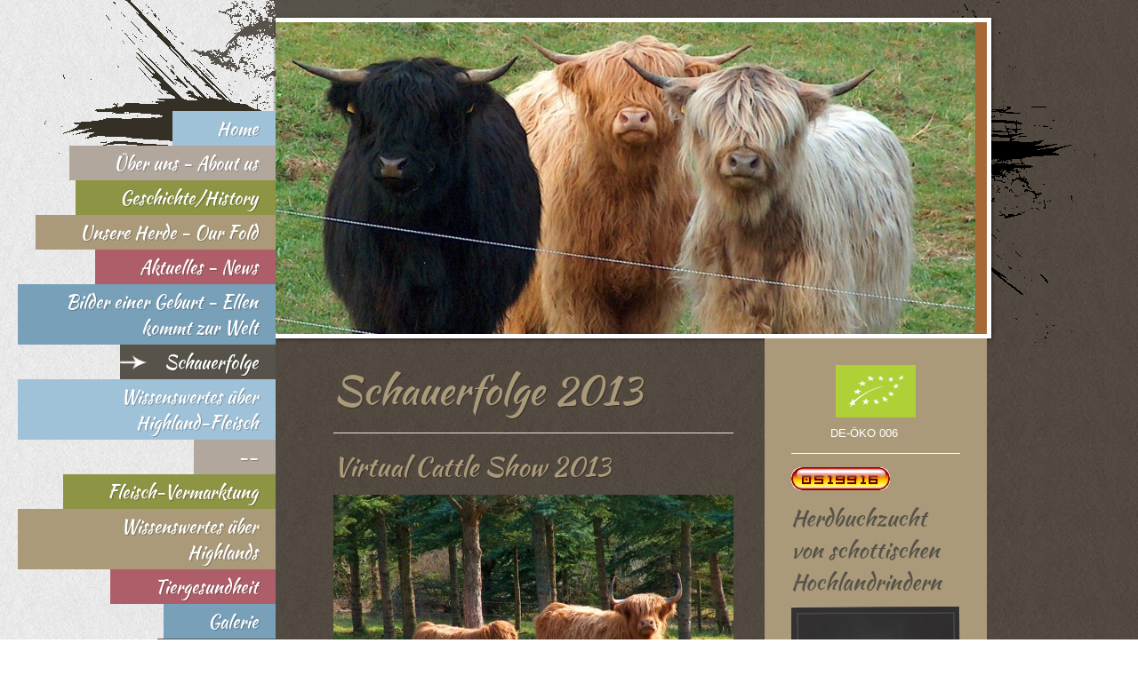

--- FILE ---
content_type: text/html; charset=UTF-8
request_url: https://www.hc-vom-kuehlenberg.de/schauerfolge/schauerfolge-2013/
body_size: 10556
content:
<!DOCTYPE html>
<html lang="de"  ><head prefix="og: http://ogp.me/ns# fb: http://ogp.me/ns/fb# business: http://ogp.me/ns/business#">
    <meta http-equiv="Content-Type" content="text/html; charset=utf-8"/>
    <meta name="generator" content="IONOS MyWebsite"/>
        
    <link rel="dns-prefetch" href="//cdn.website-start.de/"/>
    <link rel="dns-prefetch" href="//102.mod.mywebsite-editor.com"/>
    <link rel="dns-prefetch" href="https://102.sb.mywebsite-editor.com/"/>
    <link rel="shortcut icon" href="//cdn.website-start.de/favicon.ico"/>
        <title>Highland Cattle vom Kühlenberg - Schauerfolge 2013</title>
    
    

<meta name="format-detection" content="telephone=no"/>
        <meta name="keywords" content="Schottische Hochlandrinder, Fleisch, Robustheit, Langlebigkeit, Mutterkuh, Kälber, Färsen, Bullen, Rezepte,  Wildgeschmack, Salami, Fleischkäse, vom Kühlenberg&quot;, Herdbuchzucht, Rinder, Highland-Cattle, Gostecnik, Schottland,"/>
            <meta name="description" content="Zucht von schottischen Hochlandrindern"/>
            <meta name="robots" content="index,follow"/>
        <link href="https://www.hc-vom-kuehlenberg.de/s/style/layout.css?1705940576" rel="stylesheet" type="text/css"/>
    <link href="https://www.hc-vom-kuehlenberg.de/s/style/main.css?1705940576" rel="stylesheet" type="text/css"/>
    <link href="//cdn.website-start.de/app/cdn/min/group/web.css?1763478093678" rel="stylesheet" type="text/css"/>
<link href="//cdn.website-start.de/app/cdn/min/moduleserver/css/de_DE/common,counter,shoppingbasket?1763478093678" rel="stylesheet" type="text/css"/>
    <link href="https://102.sb.mywebsite-editor.com/app/logstate2-css.php?site=373717544&amp;t=1769450749" rel="stylesheet" type="text/css"/>

<script type="text/javascript">
    /* <![CDATA[ */
var stagingMode = '';
    /* ]]> */
</script>
<script src="https://102.sb.mywebsite-editor.com/app/logstate-js.php?site=373717544&amp;t=1769450749"></script>

    <link href="https://www.hc-vom-kuehlenberg.de/s/style/print.css?1763478093678" rel="stylesheet" media="print" type="text/css"/>
    <script type="text/javascript">
    /* <![CDATA[ */
    var systemurl = 'https://102.sb.mywebsite-editor.com/';
    var webPath = '/';
    var proxyName = '';
    var webServerName = 'www.hc-vom-kuehlenberg.de';
    var sslServerUrl = 'https://www.hc-vom-kuehlenberg.de';
    var nonSslServerUrl = 'http://www.hc-vom-kuehlenberg.de';
    var webserverProtocol = 'http://';
    var nghScriptsUrlPrefix = '//102.mod.mywebsite-editor.com';
    var sessionNamespace = 'DIY_SB';
    var jimdoData = {
        cdnUrl:  '//cdn.website-start.de/',
        messages: {
            lightBox: {
    image : 'Bild',
    of: 'von'
}

        },
        isTrial: 0,
        pageId: 1006216    };
    var script_basisID = "373717544";

    diy = window.diy || {};
    diy.web = diy.web || {};

        diy.web.jsBaseUrl = "//cdn.website-start.de/s/build/";

    diy.context = diy.context || {};
    diy.context.type = diy.context.type || 'web';
    /* ]]> */
</script>

<script type="text/javascript" src="//cdn.website-start.de/app/cdn/min/group/web.js?1763478093678" crossorigin="anonymous"></script><script type="text/javascript" src="//cdn.website-start.de/s/build/web.bundle.js?1763478093678" crossorigin="anonymous"></script><script src="//cdn.website-start.de/app/cdn/min/moduleserver/js/de_DE/common,counter,shoppingbasket?1763478093678"></script>
<script type="text/javascript" src="https://cdn.website-start.de/proxy/apps/aek2oo/resource/dependencies/"></script><script type="text/javascript">
                    if (typeof require !== 'undefined') {
                        require.config({
                            waitSeconds : 10,
                            baseUrl : 'https://cdn.website-start.de/proxy/apps/aek2oo/js/'
                        });
                    }
                </script><script type="text/javascript" src="//cdn.website-start.de/app/cdn/min/group/pfcsupport.js?1763478093678" crossorigin="anonymous"></script>    <meta property="og:type" content="business.business"/>
    <meta property="og:url" content="https://www.hc-vom-kuehlenberg.de/schauerfolge/schauerfolge-2013/"/>
    <meta property="og:title" content="Highland Cattle vom Kühlenberg - Schauerfolge 2013"/>
            <meta property="og:description" content="Zucht von schottischen Hochlandrindern"/>
                <meta property="og:image" content="https://www.hc-vom-kuehlenberg.de/s/img/emotionheader.jpg"/>
        <meta property="business:contact_data:country_name" content="Deutschland"/>
    
    
    
    
    
    
    
    
</head>


<body class="body diyBgActive  cc-pagemode-default diy-market-de_DE" data-pageid="1006216" id="page-1006216">
    
    <div class="diyw">
        <div id="diywebWrapper">
  <div id="diywebStructure">
    <div id="diywebAllContentWrapper">
      <div id="diywebSidebarLeft">
        <div id="diywebNavigation">
          <div class="webnavigation"><ul id="mainNav1" class="mainNav1"><li class="navTopItemGroup_1"><a data-page-id="989875" href="https://www.hc-vom-kuehlenberg.de/" class="level_1"><span>Home</span></a></li><li class="navTopItemGroup_2"><a data-page-id="989876" href="https://www.hc-vom-kuehlenberg.de/über-uns-about-us/" class="level_1"><span>Über uns - About us</span></a></li><li class="navTopItemGroup_3"><a data-page-id="1005713" href="https://www.hc-vom-kuehlenberg.de/geschichte-history/" class="level_1"><span>Geschichte/History</span></a></li><li class="navTopItemGroup_4"><a data-page-id="989877" href="https://www.hc-vom-kuehlenberg.de/unsere-herde-our-fold/" class="level_1"><span>Unsere Herde - Our Fold</span></a></li><li class="navTopItemGroup_5"><a data-page-id="1013607" href="https://www.hc-vom-kuehlenberg.de/aktuelles-news/" class="level_1"><span>Aktuelles - News</span></a></li><li class="navTopItemGroup_6"><a data-page-id="2238233" href="https://www.hc-vom-kuehlenberg.de/bilder-einer-geburt-ellen-kommt-zur-welt/" class="level_1"><span>Bilder einer Geburt   -    Ellen kommt zur Welt</span></a></li><li class="navTopItemGroup_7"><a data-page-id="1454127" href="https://www.hc-vom-kuehlenberg.de/schauerfolge/" class="parent level_1"><span>Schauerfolge</span></a></li><li class="navTopItemGroup_8"><a data-page-id="1015889" href="https://www.hc-vom-kuehlenberg.de/wissenswertes-über-highland-fleisch/" class="level_1"><span>Wissenswertes über Highland-Fleisch</span></a></li><li class="navTopItemGroup_9"><a data-page-id="2113356" href="https://www.hc-vom-kuehlenberg.de/-/" class="level_1"><span>--</span></a></li><li class="navTopItemGroup_10"><a data-page-id="1563686" href="https://www.hc-vom-kuehlenberg.de/fleisch-vermarktung/" class="level_1"><span>Fleisch-Vermarktung</span></a></li><li class="navTopItemGroup_11"><a data-page-id="1187791" href="https://www.hc-vom-kuehlenberg.de/wissenswertes-über-highlands/" class="level_1"><span>Wissenswertes über Highlands</span></a></li><li class="navTopItemGroup_12"><a data-page-id="1501733" href="https://www.hc-vom-kuehlenberg.de/tiergesundheit/" class="level_1"><span>Tiergesundheit</span></a></li><li class="navTopItemGroup_13"><a data-page-id="989884" href="https://www.hc-vom-kuehlenberg.de/galerie/" class="level_1"><span>Galerie</span></a></li><li class="navTopItemGroup_14"><a data-page-id="1016560" href="https://www.hc-vom-kuehlenberg.de/rezepte/" class="level_1"><span>Rezepte</span></a></li><li class="navTopItemGroup_15"><a data-page-id="1005366" href="https://www.hc-vom-kuehlenberg.de/gästebuch/" class="level_1"><span>Gästebuch</span></a></li><li class="navTopItemGroup_16"><a data-page-id="1563766" href="https://www.hc-vom-kuehlenberg.de/gärten-von-uns-gestaltet/" class="level_1"><span>Gärten von uns gestaltet</span></a></li><li class="navTopItemGroup_17"><a data-page-id="989882" href="https://www.hc-vom-kuehlenberg.de/kontakt/" class="level_1"><span>Kontakt</span></a></li><li class="navTopItemGroup_18"><a data-page-id="1005466" href="https://www.hc-vom-kuehlenberg.de/impressum/" class="level_1"><span>Impressum</span></a></li></ul></div>
        </div>
        <div id="diywebSubNavigation">
          <div class="webnavigation"><ul id="mainNav2" class="mainNav2"><li class="navTopItemGroup_0"><a data-page-id="2338597" href="https://www.hc-vom-kuehlenberg.de/schauerfolge/schauerfolge-2024/" class="level_2"><span>Schauerfolge 2024</span></a></li><li class="navTopItemGroup_0"><a data-page-id="2098309" href="https://www.hc-vom-kuehlenberg.de/schauerfolge/schauerfolge-2015/" class="level_2"><span>Schauerfolge 2015</span></a></li><li class="navTopItemGroup_0"><a data-page-id="2010541" href="https://www.hc-vom-kuehlenberg.de/schauerfolge/schauerfolge-2014/" class="level_2"><span>Schauerfolge 2014</span></a></li><li class="navTopItemGroup_0"><a data-page-id="1006216" href="https://www.hc-vom-kuehlenberg.de/schauerfolge/schauerfolge-2013/" class="current level_2"><span>Schauerfolge 2013</span></a></li><li class="navTopItemGroup_0"><a data-page-id="989881" href="https://www.hc-vom-kuehlenberg.de/schauerfolge/schauerfolge-2012/" class="level_2"><span>Schauerfolge 2012</span></a></li></ul></div>
        </div>
      </div>
      <div id="diywebAllContent">
        <div id="diywebHeader">
          
<style type="text/css" media="all">
.diyw div#emotion-header {
        max-width: 800px;
        max-height: 351px;
                background: #A0A0A0;
    }

.diyw div#emotion-header-title-bg {
    left: 0%;
    top: 20%;
    width: 100%;
    height: 22.93%;

    background-color: #82f991;
    opacity: 0.50;
    filter: alpha(opacity = 50);
    display: none;}
.diyw img#emotion-header-logo {
    left: 1.00%;
    top: 0.00%;
    background: transparent;
                border: 1px solid #CCCCCC;
        padding: 0px;
                display: none;
    }

.diyw div#emotion-header strong#emotion-header-title {
    left: 20%;
    top: 20%;
    color: #518a05;
    display: none;    font: normal bold 36px/120% 'Comic Sans MS', cursive;
}

.diyw div#emotion-no-bg-container{
    max-height: 351px;
}

.diyw div#emotion-no-bg-container .emotion-no-bg-height {
    margin-top: 43.88%;
}
</style>
<div id="emotion-header" data-action="loadView" data-params="active" data-imagescount="5">
            <img src="https://www.hc-vom-kuehlenberg.de/s/img/emotionheader.jpg?1759779258.800px.351px" id="emotion-header-img" alt=""/>
            
        <div id="ehSlideshowPlaceholder">
            <div id="ehSlideShow">
                <div class="slide-container">
                                        <div style="background-color: #A0A0A0">
                            <img src="https://www.hc-vom-kuehlenberg.de/s/img/emotionheader.jpg?1759779258.800px.351px" alt=""/>
                        </div>
                                    </div>
            </div>
        </div>


        <script type="text/javascript">
        //<![CDATA[
                diy.module.emotionHeader.slideShow.init({ slides: [{"url":"https:\/\/www.hc-vom-kuehlenberg.de\/s\/img\/emotionheader.jpg?1759779258.800px.351px","image_alt":"","bgColor":"#A0A0A0"},{"url":"https:\/\/www.hc-vom-kuehlenberg.de\/s\/img\/emotionheader_1.jpg?1759779258.800px.351px","image_alt":"","bgColor":"#A0A0A0"},{"url":"https:\/\/www.hc-vom-kuehlenberg.de\/s\/img\/emotionheader_2.JPG?1759779258.800px.351px","image_alt":"","bgColor":"#A0A0A0"},{"url":"https:\/\/www.hc-vom-kuehlenberg.de\/s\/img\/emotionheader_3.JPG?1759779258.800px.351px","image_alt":"","bgColor":"#A0A0A0"},{"url":"https:\/\/www.hc-vom-kuehlenberg.de\/s\/img\/emotionheader_4.JPG?1759779258.800px.351px","image_alt":"","bgColor":"#A0A0A0"}] });
        //]]>
        </script>

    
            
        
            
    
    
    
    <script type="text/javascript">
    //<![CDATA[
    (function ($) {
        function enableSvgTitle() {
                        var titleSvg = $('svg#emotion-header-title-svg'),
                titleHtml = $('#emotion-header-title'),
                emoWidthAbs = 800,
                emoHeightAbs = 351,
                offsetParent,
                titlePosition,
                svgBoxWidth,
                svgBoxHeight;

                        if (titleSvg.length && titleHtml.length) {
                offsetParent = titleHtml.offsetParent();
                titlePosition = titleHtml.position();
                svgBoxWidth = titleHtml.width();
                svgBoxHeight = titleHtml.height();

                                titleSvg.get(0).setAttribute('viewBox', '0 0 ' + svgBoxWidth + ' ' + svgBoxHeight);
                titleSvg.css({
                   left: Math.roundTo(100 * titlePosition.left / offsetParent.width(), 3) + '%',
                   top: Math.roundTo(100 * titlePosition.top / offsetParent.height(), 3) + '%',
                   width: Math.roundTo(100 * svgBoxWidth / emoWidthAbs, 3) + '%',
                   height: Math.roundTo(100 * svgBoxHeight / emoHeightAbs, 3) + '%'
                });

                titleHtml.css('visibility','hidden');
                titleSvg.css('visibility','visible');
            }
        }

        
            var posFunc = function($, overrideSize) {
                var elems = [], containerWidth, containerHeight;
                                    elems.push({
                        selector: '#emotion-header-title',
                        overrideSize: true,
                        horPos: 25,
                        vertPos: 1                    });
                    lastTitleWidth = $('#emotion-header-title').width();
                                                elems.push({
                    selector: '#emotion-header-title-bg',
                    horPos: 0,
                    vertPos: 5                });
                                
                containerWidth = parseInt('800');
                containerHeight = parseInt('351');

                for (var i = 0; i < elems.length; ++i) {
                    var el = elems[i],
                        $el = $(el.selector),
                        pos = {
                            left: el.horPos,
                            top: el.vertPos
                        };
                    if (!$el.length) continue;
                    var anchorPos = $el.anchorPosition();
                    anchorPos.$container = $('#emotion-header');

                    if (overrideSize === true || el.overrideSize === true) {
                        anchorPos.setContainerSize(containerWidth, containerHeight);
                    } else {
                        anchorPos.setContainerSize(null, null);
                    }

                    var pxPos = anchorPos.fromAnchorPosition(pos),
                        pcPos = anchorPos.toPercentPosition(pxPos);

                    var elPos = {};
                    if (!isNaN(parseFloat(pcPos.top)) && isFinite(pcPos.top)) {
                        elPos.top = pcPos.top + '%';
                    }
                    if (!isNaN(parseFloat(pcPos.left)) && isFinite(pcPos.left)) {
                        elPos.left = pcPos.left + '%';
                    }
                    $el.css(elPos);
                }

                // switch to svg title
                enableSvgTitle();
            };

                        var $emotionImg = jQuery('#emotion-header-img');
            if ($emotionImg.length > 0) {
                // first position the element based on stored size
                posFunc(jQuery, true);

                // trigger reposition using the real size when the element is loaded
                var ehLoadEvTriggered = false;
                $emotionImg.one('load', function(){
                    posFunc(jQuery);
                    ehLoadEvTriggered = true;
                                        diy.module.emotionHeader.slideShow.start();
                                    }).each(function() {
                                        if(this.complete || typeof this.complete === 'undefined') {
                        jQuery(this).load();
                    }
                });

                                noLoadTriggeredTimeoutId = setTimeout(function() {
                    if (!ehLoadEvTriggered) {
                        posFunc(jQuery);
                    }
                    window.clearTimeout(noLoadTriggeredTimeoutId)
                }, 5000);//after 5 seconds
            } else {
                jQuery(function(){
                    posFunc(jQuery);
                });
            }

                        if (jQuery.isBrowser && jQuery.isBrowser.ie8) {
                var longTitleRepositionCalls = 0;
                longTitleRepositionInterval = setInterval(function() {
                    if (lastTitleWidth > 0 && lastTitleWidth != jQuery('#emotion-header-title').width()) {
                        posFunc(jQuery);
                    }
                    longTitleRepositionCalls++;
                    // try this for 5 seconds
                    if (longTitleRepositionCalls === 5) {
                        window.clearInterval(longTitleRepositionInterval);
                    }
                }, 1000);//each 1 second
            }

            }(jQuery));
    //]]>
    </script>

    </div>

        </div>
        <div id="diywebMainContentWrapper">
          <div id="diywebMainContent">
            
        <div id="content_area">
        	<div id="content_start"></div>
        	
        
        <div id="matrix_1021940" class="sortable-matrix" data-matrixId="1021940"><div class="n module-type-header diyfeLiveArea "> <h1><span class="diyfeDecoration">Schauerfolge 2013</span></h1> </div><div class="n module-type-hr diyfeLiveArea "> <div style="padding: 0px 0px">
    <div class="hr"></div>
</div>
 </div><div class="n module-type-header diyfeLiveArea "> <h2><span class="diyfeDecoration">Virtual Cattle Show 2013</span></h2> </div><div class="n module-type-imageSubtitle diyfeLiveArea "> <div class="clearover imageSubtitle" id="imageSubtitle-11883986">
    <div class="align-container align-left" style="max-width: 450px">
        <a class="imagewrapper" href="https://www.hc-vom-kuehlenberg.de/s/cc_images/cache_25109537.jpg?t=1388682268" rel="lightbox[11883986]" title="1. Platz bei der Klasse: Kuh mit Kalb">
            <img id="image_25109537" src="https://www.hc-vom-kuehlenberg.de/s/cc_images/cache_25109537.jpg?t=1388682268" alt="" style="max-width: 450px; height:auto"/>
        </a>

                <span class="caption">1. Platz bei der Klasse: Kuh mit Kalb</span>
        
    </div>

</div>

<script type="text/javascript">
//<![CDATA[
jQuery(function($) {
    var $target = $('#imageSubtitle-11883986');

    if ($.fn.swipebox && Modernizr.touch) {
        $target
            .find('a[rel*="lightbox"]')
            .addClass('swipebox')
            .swipebox();
    } else {
        $target.tinyLightbox({
            item: 'a[rel*="lightbox"]',
            cycle: false,
            hideNavigation: true
        });
    }
});
//]]>
</script>
 </div><div class="n module-type-header diyfeLiveArea "> <h2><span class="diyfeDecoration">Kuh: Dignity Ruadh vom Augustenhof 8/9/8</span></h2> </div><div class="n module-type-header diyfeLiveArea "> <h2><span class="diyfeDecoration">Kalb: Donna Ruadh vom Kühlenberg</span></h2> </div><div class="n module-type-hr diyfeLiveArea "> <div style="padding: 0px 0px">
    <div class="hr"></div>
</div>
 </div><div class="n module-type-header diyfeLiveArea "> <h2><span class="diyfeDecoration">27. Bundesrasseschau 2013</span></h2> </div><div class="n module-type-text diyfeLiveArea "> <p><strong>Wir waren wieder erfolgreich,.....</strong></p>
<p><strong>nein so kann man das nicht sagen:</strong></p>
<p> </p>
<p><span style="color: #fd040a;"><strong>Unsere Tiere waren erfolgreich und wir sind riesig stolz auf sie.</strong></span></p>
<p> </p>
<p> </p>
<p><span style="color: #feb006;"><strong>Emely vom Kühlenberg wurde in Klasse 2b auf den </strong></span></p>
<p><span style="color: #feb006;"><strong>1. Platz gestellt.</strong></span></p>
<p> </p>
<p><span style="color: #feb006;"><strong>Maila vom Kühlenberg erziehlte in derselben Klasse</strong></span></p>
<p><span style="color: #feb006;"><strong>Platz 3.</strong></span></p>
<p> </p>
<p><span style="color: #feb006;"><strong>Dana vom Kühlenberg kam als Jüngste in Ihrer Klasse (2a) auf den 3. Platz.</strong></span></p>
<p> </p>
<p><span style="color: #feb006;"><strong>Unser Nesthäckchen Donna Ruadh vom Kühlenberg, die das erste Mal auf einer Schau war wurde vom Richter Willie Mac Lean in der Klasse 1a auf den 5. Platz
gestellt. </strong></span></p>
<p> </p>
<p><strong>Den 2. Platz erreichten wir mit unserer Familiensammlung:</strong></p>
<p> </p>
<p><strong>3 Färsen vom Bullenvater: Mac Lean vom Brandhof.</strong></p>
<p> </p>
<p><span style="color: #02fd02;"><strong>(In der Stallgasse kam später der Richter zu uns und meinte, als er den Vaternamen der Tiere las:    Wenn er das mal früher gewußt
hätte,......</strong></span></p>
<p> </p>
<p> </p>
<p><strong>Was uns natürlich auch besonders gefreut hat:</strong></p>
<p> </p>
<p><strong>wir haben das erste mal beim Highland-Cup mitgemacht und.......</strong></p>
<p><strong>               ...... konnten sofort den 2. Platz ergattern.</strong></p>
<p> </p>
<p> </p>
<p> </p> </div><div class="n module-type-gallery diyfeLiveArea "> <div id="flashcontent10695614">
        <div class="ccgalerie clearover" id="lightbox-gallery-10695614">

<div class="thumb_pro1" id="gallery_thumb_21945320" style="width: 25px; height: 25px;">
	<div class="innerthumbnail" style="width: 25px; height: 25px;">		<a rel="lightbox[10695614]" href="https://www.hc-vom-kuehlenberg.de/s/cc_images/cache_21945320.jpg?t=1381432419" title="Willi Mac Lean, Donna und ich">			<img src="https://www.hc-vom-kuehlenberg.de/s/cc_images/thumb_21945320.jpg?t=1381432419" id="image_21945320" alt=""/>
		</a>
	</div>

</div>

<div class="thumb_pro1" id="gallery_thumb_21945321" style="width: 25px; height: 25px;">
	<div class="innerthumbnail" style="width: 25px; height: 25px;">		<a rel="lightbox[10695614]" href="https://www.hc-vom-kuehlenberg.de/s/cc_images/cache_21945321.jpg?t=1381432419" title="Dana beim Richten">			<img src="https://www.hc-vom-kuehlenberg.de/s/cc_images/thumb_21945321.jpg?t=1381432419" id="image_21945321" alt=""/>
		</a>
	</div>

</div>

<div class="thumb_pro1" id="gallery_thumb_21945322" style="width: 25px; height: 25px;">
	<div class="innerthumbnail" style="width: 25px; height: 25px;">		<a rel="lightbox[10695614]" href="https://www.hc-vom-kuehlenberg.de/s/cc_images/cache_21945322.jpg?t=1381432419" title="''Ich glaube wir werden gefilmt''">			<img src="https://www.hc-vom-kuehlenberg.de/s/cc_images/thumb_21945322.jpg?t=1381432419" id="image_21945322" alt=""/>
		</a>
	</div>

</div>

<div class="thumb_pro1" id="gallery_thumb_21945323" style="width: 25px; height: 25px;">
	<div class="innerthumbnail" style="width: 25px; height: 25px;">		<a rel="lightbox[10695614]" href="https://www.hc-vom-kuehlenberg.de/s/cc_images/cache_21945323.jpg?t=1381432419" title="Im Gespräch mit dem Fernseh-Mann">			<img src="https://www.hc-vom-kuehlenberg.de/s/cc_images/thumb_21945323.jpg?t=1381432419" id="image_21945323" alt=""/>
		</a>
	</div>

</div>

<div class="thumb_pro1" id="gallery_thumb_21945324" style="width: 25px; height: 25px;">
	<div class="innerthumbnail" style="width: 25px; height: 25px;">		<a rel="lightbox[10695614]" href="https://www.hc-vom-kuehlenberg.de/s/cc_images/cache_21945324.jpg?t=1381432419" title="Dana vom Kühlenberg">			<img src="https://www.hc-vom-kuehlenberg.de/s/cc_images/thumb_21945324.jpg?t=1381432419" id="image_21945324" alt=""/>
		</a>
	</div>

</div>

<div class="thumb_pro1" id="gallery_thumb_21945325" style="width: 25px; height: 25px;">
	<div class="innerthumbnail" style="width: 25px; height: 25px;">		<a rel="lightbox[10695614]" href="https://www.hc-vom-kuehlenberg.de/s/cc_images/cache_21945325.jpg?t=1381432419" title="Dana vom Kühlenberg">			<img src="https://www.hc-vom-kuehlenberg.de/s/cc_images/thumb_21945325.jpg?t=1381432419" id="image_21945325" alt=""/>
		</a>
	</div>

</div>

<div class="thumb_pro1" id="gallery_thumb_21945326" style="width: 25px; height: 25px;">
	<div class="innerthumbnail" style="width: 25px; height: 25px;">		<a rel="lightbox[10695614]" href="https://www.hc-vom-kuehlenberg.de/s/cc_images/cache_21945326.jpg?t=1381432419" title="Dana vom Kühlenberg">			<img src="https://www.hc-vom-kuehlenberg.de/s/cc_images/thumb_21945326.jpg?t=1381432419" id="image_21945326" alt=""/>
		</a>
	</div>

</div>

<div class="thumb_pro1" id="gallery_thumb_21945327" style="width: 25px; height: 25px;">
	<div class="innerthumbnail" style="width: 25px; height: 25px;">		<a rel="lightbox[10695614]" href="https://www.hc-vom-kuehlenberg.de/s/cc_images/cache_21945327.jpg?t=1381432419" title="1.- 3 Platz mit Dana">			<img src="https://www.hc-vom-kuehlenberg.de/s/cc_images/thumb_21945327.jpg?t=1381432419" id="image_21945327" alt=""/>
		</a>
	</div>

</div>

<div class="thumb_pro1" id="gallery_thumb_21945328" style="width: 25px; height: 25px;">
	<div class="innerthumbnail" style="width: 25px; height: 25px;">		<a rel="lightbox[10695614]" href="https://www.hc-vom-kuehlenberg.de/s/cc_images/cache_21945328.jpg?t=1381432419">			<img src="https://www.hc-vom-kuehlenberg.de/s/cc_images/thumb_21945328.jpg?t=1381432419" id="image_21945328" alt=""/>
		</a>
	</div>

</div>

<div class="thumb_pro1" id="gallery_thumb_21945329" style="width: 25px; height: 25px;">
	<div class="innerthumbnail" style="width: 25px; height: 25px;">		<a rel="lightbox[10695614]" href="https://www.hc-vom-kuehlenberg.de/s/cc_images/cache_21945329.jpg?t=1381432419" title="Donna Ruadh vom Kühlenberg">			<img src="https://www.hc-vom-kuehlenberg.de/s/cc_images/thumb_21945329.jpg?t=1381432419" id="image_21945329" alt=""/>
		</a>
	</div>

</div>

<div class="thumb_pro1" id="gallery_thumb_21945330" style="width: 25px; height: 25px;">
	<div class="innerthumbnail" style="width: 25px; height: 25px;">		<a rel="lightbox[10695614]" href="https://www.hc-vom-kuehlenberg.de/s/cc_images/cache_21945330.jpg?t=1381432419" title="Emely vom Kühlenberg">			<img src="https://www.hc-vom-kuehlenberg.de/s/cc_images/thumb_21945330.jpg?t=1381432419" id="image_21945330" alt=""/>
		</a>
	</div>

</div>

<div class="thumb_pro1" id="gallery_thumb_21945331" style="width: 25px; height: 25px;">
	<div class="innerthumbnail" style="width: 25px; height: 25px;">		<a rel="lightbox[10695614]" href="https://www.hc-vom-kuehlenberg.de/s/cc_images/cache_21945331.jpg?t=1381432419" title="Emely vom Kühlenberg">			<img src="https://www.hc-vom-kuehlenberg.de/s/cc_images/thumb_21945331.jpg?t=1381432419" id="image_21945331" alt=""/>
		</a>
	</div>

</div>

<div class="thumb_pro1" id="gallery_thumb_21945332" style="width: 25px; height: 25px;">
	<div class="innerthumbnail" style="width: 25px; height: 25px;">		<a rel="lightbox[10695614]" href="https://www.hc-vom-kuehlenberg.de/s/cc_images/cache_21945332.jpg?t=1381432419" title="Emely und ich">			<img src="https://www.hc-vom-kuehlenberg.de/s/cc_images/thumb_21945332.jpg?t=1381432419" id="image_21945332" alt=""/>
		</a>
	</div>

</div>

<div class="thumb_pro1" id="gallery_thumb_21945333" style="width: 25px; height: 25px;">
	<div class="innerthumbnail" style="width: 25px; height: 25px;">		<a rel="lightbox[10695614]" href="https://www.hc-vom-kuehlenberg.de/s/cc_images/cache_21945333.jpg?t=1381432420" title="Emely und ich">			<img src="https://www.hc-vom-kuehlenberg.de/s/cc_images/thumb_21945333.jpg?t=1381432420" id="image_21945333" alt=""/>
		</a>
	</div>

</div>

<div class="thumb_pro1" id="gallery_thumb_21945334" style="width: 25px; height: 25px;">
	<div class="innerthumbnail" style="width: 25px; height: 25px;">		<a rel="lightbox[10695614]" href="https://www.hc-vom-kuehlenberg.de/s/cc_images/cache_21945334.jpg?t=1381432420" title="Andreas Bechler gratuliert uns">			<img src="https://www.hc-vom-kuehlenberg.de/s/cc_images/thumb_21945334.jpg?t=1381432420" id="image_21945334" alt=""/>
		</a>
	</div>

</div>

<div class="thumb_pro1" id="gallery_thumb_21945335" style="width: 25px; height: 25px;">
	<div class="innerthumbnail" style="width: 25px; height: 25px;">		<a rel="lightbox[10695614]" href="https://www.hc-vom-kuehlenberg.de/s/cc_images/cache_21945335.jpg?t=1381432420" title="Emely und Platz 2 und 3 Maila">			<img src="https://www.hc-vom-kuehlenberg.de/s/cc_images/thumb_21945335.jpg?t=1381432420" id="image_21945335" alt=""/>
		</a>
	</div>

</div>

<div class="thumb_pro1" id="gallery_thumb_21945336" style="width: 25px; height: 25px;">
	<div class="innerthumbnail" style="width: 25px; height: 25px;">		<a rel="lightbox[10695614]" href="https://www.hc-vom-kuehlenberg.de/s/cc_images/cache_21945336.jpg?t=1381432420" title="Maila vom Kühlenberg">			<img src="https://www.hc-vom-kuehlenberg.de/s/cc_images/thumb_21945336.jpg?t=1381432420" id="image_21945336" alt=""/>
		</a>
	</div>

</div>

<div class="thumb_pro1" id="gallery_thumb_21945337" style="width: 25px; height: 25px;">
	<div class="innerthumbnail" style="width: 25px; height: 25px;">		<a rel="lightbox[10695614]" href="https://www.hc-vom-kuehlenberg.de/s/cc_images/cache_21945337.jpg?t=1381432420" title="Finja vom Zettelberg">			<img src="https://www.hc-vom-kuehlenberg.de/s/cc_images/thumb_21945337.jpg?t=1381432420" id="image_21945337" alt=""/>
		</a>
	</div>

</div>

<div class="thumb_pro1" id="gallery_thumb_21945338" style="width: 25px; height: 25px;">
	<div class="innerthumbnail" style="width: 25px; height: 25px;">		<a rel="lightbox[10695614]" href="https://www.hc-vom-kuehlenberg.de/s/cc_images/cache_21945338.jpg?t=1381432420" title="Finja und die Platze 3-7">			<img src="https://www.hc-vom-kuehlenberg.de/s/cc_images/thumb_21945338.jpg?t=1381432420" id="image_21945338" alt=""/>
		</a>
	</div>

</div>

<div class="thumb_pro1" id="gallery_thumb_21945339" style="width: 25px; height: 25px;">
	<div class="innerthumbnail" style="width: 25px; height: 25px;">		<a rel="lightbox[10695614]" href="https://www.hc-vom-kuehlenberg.de/s/cc_images/cache_21945339.jpg?t=1381432420" title="Familiensammlung mit unserer Helferin Floh">			<img src="https://www.hc-vom-kuehlenberg.de/s/cc_images/thumb_21945339.jpg?t=1381432420" id="image_21945339" alt=""/>
		</a>
	</div>

</div>

<div class="thumb_pro1" id="gallery_thumb_21945340" style="width: 25px; height: 25px;">
	<div class="innerthumbnail" style="width: 25px; height: 25px;">		<a rel="lightbox[10695614]" href="https://www.hc-vom-kuehlenberg.de/s/cc_images/cache_21945340.jpg?t=1381432420" title="Floh machte das echt super!!!">			<img src="https://www.hc-vom-kuehlenberg.de/s/cc_images/thumb_21945340.jpg?t=1381432420" id="image_21945340" alt=""/>
		</a>
	</div>

</div>

<div class="thumb_pro1" id="gallery_thumb_21945341" style="width: 25px; height: 25px;">
	<div class="innerthumbnail" style="width: 25px; height: 25px;">		<a rel="lightbox[10695614]" href="https://www.hc-vom-kuehlenberg.de/s/cc_images/cache_21945341.jpg?t=1381432420" title="Gold für unsere Salami mit Anke und Charly">			<img src="https://www.hc-vom-kuehlenberg.de/s/cc_images/thumb_21945341.jpg?t=1381432420" id="image_21945341" alt=""/>
		</a>
	</div>

</div>

<div class="thumb_pro1" id="gallery_thumb_21945342" style="width: 25px; height: 25px;">
	<div class="innerthumbnail" style="width: 25px; height: 25px;">		<a rel="lightbox[10695614]" href="https://www.hc-vom-kuehlenberg.de/s/cc_images/cache_21945342.jpg?t=1381432420" title="Beim Gala-Abend">			<img src="https://www.hc-vom-kuehlenberg.de/s/cc_images/thumb_21945342.jpg?t=1381432420" id="image_21945342" alt=""/>
		</a>
	</div>

</div>

<div class="thumb_pro1" id="gallery_thumb_21945343" style="width: 25px; height: 25px;">
	<div class="innerthumbnail" style="width: 25px; height: 25px;">		<a rel="lightbox[10695614]" href="https://www.hc-vom-kuehlenberg.de/s/cc_images/cache_21945343.jpg?t=1381432420" title="Ein Pokal für den 2. Platz im Highland-Cup">			<img src="https://www.hc-vom-kuehlenberg.de/s/cc_images/thumb_21945343.jpg?t=1381432420" id="image_21945343" alt=""/>
		</a>
	</div>

</div>

<div class="thumb_pro1" id="gallery_thumb_21945344" style="width: 25px; height: 25px;">
	<div class="innerthumbnail" style="width: 25px; height: 25px;">		<a rel="lightbox[10695614]" href="https://www.hc-vom-kuehlenberg.de/s/cc_images/cache_21945344.jpg?t=1381432420" title="Hilary Barker und Andreas Bechler mit einem Ihrer Bilder">			<img src="https://www.hc-vom-kuehlenberg.de/s/cc_images/thumb_21945344.jpg?t=1381432420" id="image_21945344" alt=""/>
		</a>
	</div>

</div>
</div>
   <script type="text/javascript">
  //<![CDATA[
      jQuery(document).ready(function($){
          var $galleryEl = $('#lightbox-gallery-10695614');

          if ($.fn.swipebox && Modernizr.touch) {
              $galleryEl
                  .find('a[rel*="lightbox"]')
                  .addClass('swipebox')
                  .swipebox();
          } else {
              $galleryEl.tinyLightbox({
                  item: 'a[rel*="lightbox"]',
                  cycle: true
              });
          }
      });
    //]]>
    </script>
</div>
<script type="text/javascript">
/* <![CDATA[ */
    jQuery('#flashcontent10695614').flash(
        {
            version: '9.0.28',
            flashvars: {
                XMLPath: '/s/swf/10695614_flashimagesconfig.xml',
                langID: 'EN'
                            },
            bgcolor: '#000'
        },
        {
            height: '346',
            src: '//cdn.website-start.de/c/swf/ws-slideshow.swf',
            id: 'flashobject10695614'
        }
    );

    // hack für open onclick #5934
    /* ]]> */
</script>
 </div><div class="n module-type-hr diyfeLiveArea "> <div style="padding: 0px 0px">
    <div class="hr"></div>
</div>
 </div><div class="n module-type-header diyfeLiveArea "> <h2><span class="diyfeDecoration">3. Mitteldeutsches Highlandchampionat in Prießnitz - Eulatal</span></h2> </div><div class="n module-type-text diyfeLiveArea "> <p> </p>
<p><span style="color: #02fd02;"><strong>Gerichtet wurde von einem Richtergremium aus 3 Richtern aus 3 verschiedenen Bundesländern.</strong></span></p>
<p> </p>
<p><span style="color: #02fd02;"><strong>Clemens Braschos - Masterrind Sachsen</strong></span></p>
<p><span style="color: #02fd02;"><strong>Ulrike Niebling - LTR</strong></span></p>
<p><span style="color: #02fd02;"><strong>Gernot Pohl - RSA</strong></span></p>
<p> </p>
<p><span style="color: #02fd02;"><strong><br/></strong></span></p> </div><div class="n module-type-textWithImage diyfeLiveArea "> 
<div class="clearover " id="textWithImage-9511509">
<div class="align-container imgleft" style="max-width: 100%; width: 210px;">
    <a class="imagewrapper" href="https://www.hc-vom-kuehlenberg.de/s/cc_images/cache_16908645.jpg?t=1368391100" rel="lightbox[9511509]">
        <img src="https://www.hc-vom-kuehlenberg.de/s/cc_images/cache_16908645.jpg?t=1368391100" id="image_9511509" alt="" style="width:100%"/>
    </a>


</div> 
<div class="textwrapper">
<p><span style="color: #02fd02;"><strong>Dana vom Kühlenberg belegte einen 1d Platz in der ersten 2011 Klasse</strong></span></p>
</div>
</div> 
<script type="text/javascript">
    //<![CDATA[
    jQuery(document).ready(function($){
        var $target = $('#textWithImage-9511509');

        if ($.fn.swipebox && Modernizr.touch) {
            $target
                .find('a[rel*="lightbox"]')
                .addClass('swipebox')
                .swipebox();
        } else {
            $target.tinyLightbox({
                item: 'a[rel*="lightbox"]',
                cycle: false,
                hideNavigation: true
            });
        }
    });
    //]]>
</script>
 </div><div class="n module-type-textWithImage diyfeLiveArea "> 
<div class="clearover " id="textWithImage-9511522">
<div class="align-container imgleft" style="max-width: 100%; width: 210px;">
    <a class="imagewrapper" href="https://www.hc-vom-kuehlenberg.de/s/cc_images/cache_16908743.jpg?t=1368391453" rel="lightbox[9511522]">
        <img src="https://www.hc-vom-kuehlenberg.de/s/cc_images/cache_16908743.jpg?t=1368391453" id="image_9511522" alt="" style="width:100%"/>
    </a>


</div> 
<div class="textwrapper">
<p><span style="color: #02fd02;"><strong>Finja vom Zettelberg belegte einen 1a Platz in der zweiten 2011 Klasse</strong></span></p>
<p><span style="color: #02fd02;"><strong>Sie wurde ausserdem Reservesieger der gesamten 2011 Klasse<br/></strong></span></p>
</div>
</div> 
<script type="text/javascript">
    //<![CDATA[
    jQuery(document).ready(function($){
        var $target = $('#textWithImage-9511522');

        if ($.fn.swipebox && Modernizr.touch) {
            $target
                .find('a[rel*="lightbox"]')
                .addClass('swipebox')
                .swipebox();
        } else {
            $target.tinyLightbox({
                item: 'a[rel*="lightbox"]',
                cycle: false,
                hideNavigation: true
            });
        }
    });
    //]]>
</script>
 </div><div class="n module-type-textWithImage diyfeLiveArea "> 
<div class="clearover " id="textWithImage-9511611">
<div class="align-container imgleft" style="max-width: 100%; width: 210px;">
    <a class="imagewrapper" href="https://www.hc-vom-kuehlenberg.de/s/cc_images/cache_16909020.jpg?t=1368392225" rel="lightbox[9511611]">
        <img src="https://www.hc-vom-kuehlenberg.de/s/cc_images/cache_16909020.jpg?t=1368392225" id="image_9511611" alt="" style="width:100%"/>
    </a>


</div> 
<div class="textwrapper">
<p><span style="color: #02fd02;"><strong>Maila vom Kühlenberg belegte in der selben Klasse wie Finja einen 1c Platz</strong></span></p>
<p> </p>
</div>
</div> 
<script type="text/javascript">
    //<![CDATA[
    jQuery(document).ready(function($){
        var $target = $('#textWithImage-9511611');

        if ($.fn.swipebox && Modernizr.touch) {
            $target
                .find('a[rel*="lightbox"]')
                .addClass('swipebox')
                .swipebox();
        } else {
            $target.tinyLightbox({
                item: 'a[rel*="lightbox"]',
                cycle: false,
                hideNavigation: true
            });
        }
    });
    //]]>
</script>
 </div><div class="n module-type-textWithImage diyfeLiveArea "> 
<div class="clearover " id="textWithImage-9511623">
<div class="align-container imgleft" style="max-width: 100%; width: 118px;">
    <a class="imagewrapper" href="https://www.hc-vom-kuehlenberg.de/s/cc_images/cache_16909056.jpg?t=1368392434" rel="lightbox[9511623]">
        <img src="https://www.hc-vom-kuehlenberg.de/s/cc_images/cache_16909056.jpg?t=1368392434" id="image_9511623" alt="" style="width:100%"/>
    </a>


</div> 
<div class="textwrapper">
<p><span style="color: #02fd02;"><strong>Emely vom Kühlenberg belegte in der letzten 2011er Klasse einen 1a Platz und konnte den Gesamtsieg der 2011 Färsen erlangen. In der Endausscheidung der Färsen
konnte sie einen Reservesieg mit nach Hause nehmen.</strong></span></p>
<p> </p>
</div>
</div> 
<script type="text/javascript">
    //<![CDATA[
    jQuery(document).ready(function($){
        var $target = $('#textWithImage-9511623');

        if ($.fn.swipebox && Modernizr.touch) {
            $target
                .find('a[rel*="lightbox"]')
                .addClass('swipebox')
                .swipebox();
        } else {
            $target.tinyLightbox({
                item: 'a[rel*="lightbox"]',
                cycle: false,
                hideNavigation: true
            });
        }
    });
    //]]>
</script>
 </div><div class="n module-type-text diyfeLiveArea "> <p><span style="color: #02fd02;"><strong>Weitere Bilder sind unter ''Aktuelles'' als Galerie zu sehen.</strong></span></p> </div><div class="n module-type-hr diyfeLiveArea "> <div style="padding: 0px 0px">
    <div class="hr"></div>
</div>
 </div><div class="n module-type-header diyfeLiveArea "> <h2><span class="diyfeDecoration">13. Highland-Cattle  - Jungtierschau Baden Württemberg  2013 in Ulm Beimerstetten</span></h2> </div><div class="n module-type-text diyfeLiveArea "> <p><span style="color: #fb6e05;"><strong>Unser Jungbulle Murphy vom Kühlenberg konnte einen 4. Platz erzielen.</strong></span></p>
<p> </p>
<p><span style="color: #fb6e05;"><strong>In der Klasse der 2011 geb. Färsen machte unsere Finja einen 1a Platz, Emely erzielte einen 1b Platz und Maila einen 1c Platz.</strong></span></p>
<p><span style="color: #fb6e05;"><strong>Dana konnte in der selben Klasse ebenfalls einen 1b Platz erzielen.</strong></span></p>
<p> </p>
<p><span style="color: #fb6e05;"><strong>Wir waren dann besondes erfreut und stolz, dass Finja auch noch den Gesamtsieg der Färsen mit nach Hause nehmen konnte.</strong></span></p>
<p> </p>
<p> </p>
<p> </p> </div><div class="n module-type-gallery diyfeLiveArea "> <div class="ccgalerie clearover" id="lightbox-gallery-9411345">

<div class="thumb_pro1" id="gallery_thumb_16399584" style="width: 158px; height: 158px;">
	<div class="innerthumbnail" style="width: 158px; height: 158px;">		<a rel="lightbox[9411345]" href="https://www.hc-vom-kuehlenberg.de/s/cc_images/cache_16399584.jpg?t=1367094237" title="Finja, Emely und Maila">			<img src="https://www.hc-vom-kuehlenberg.de/s/cc_images/thumb_16399584.jpg?t=1367094237" id="image_16399584" alt=""/>
		</a>
	</div>

</div>

<div class="thumb_pro1" id="gallery_thumb_16399585" style="width: 158px; height: 158px;">
	<div class="innerthumbnail" style="width: 158px; height: 158px;">		<a rel="lightbox[9411345]" href="https://www.hc-vom-kuehlenberg.de/s/cc_images/cache_16399585.jpg?t=1367094237" title="Dana vom Kühlenberg">			<img src="https://www.hc-vom-kuehlenberg.de/s/cc_images/thumb_16399585.jpg?t=1367094237" id="image_16399585" alt=""/>
		</a>
	</div>

</div>

<div class="thumb_pro1" id="gallery_thumb_16399586" style="width: 158px; height: 158px;">
	<div class="innerthumbnail" style="width: 158px; height: 158px;">		<a rel="lightbox[9411345]" href="https://www.hc-vom-kuehlenberg.de/s/cc_images/cache_16399586.jpg?t=1367094237" title="Murphy Odhar vom Kühlenberg">			<img src="https://www.hc-vom-kuehlenberg.de/s/cc_images/thumb_16399586.jpg?t=1367094237" id="image_16399586" alt=""/>
		</a>
	</div>

</div>

<div class="thumb_pro1" id="gallery_thumb_16399587" style="width: 158px; height: 158px;">
	<div class="innerthumbnail" style="width: 158px; height: 158px;">		<a rel="lightbox[9411345]" href="https://www.hc-vom-kuehlenberg.de/s/cc_images/cache_16399587.jpg?t=1367094237" title="Finja vom Zettelberg">			<img src="https://www.hc-vom-kuehlenberg.de/s/cc_images/thumb_16399587.jpg?t=1367094237" id="image_16399587" alt=""/>
		</a>
	</div>

</div>
</div>
   <script type="text/javascript">
  //<![CDATA[
      jQuery(document).ready(function($){
          var $galleryEl = $('#lightbox-gallery-9411345');

          if ($.fn.swipebox && Modernizr.touch) {
              $galleryEl
                  .find('a[rel*="lightbox"]')
                  .addClass('swipebox')
                  .swipebox();
          } else {
              $galleryEl.tinyLightbox({
                  item: 'a[rel*="lightbox"]',
                  cycle: true
              });
          }
      });
    //]]>
    </script>
 </div><div class="n module-type-text diyfeLiveArea "> <p><strong>Weitere Bilder finden sie unter ''Aktuelles'' in der Bildergalerie</strong></p> </div><div class="n module-type-hr diyfeLiveArea "> <div style="padding: 0px 0px">
    <div class="hr"></div>
</div>
 </div><div class="n module-type-header diyfeLiveArea "> <h2><span class="diyfeDecoration">6. Frühjahrsmarkt im Haus Düsse in Bad Sassendorf           09./10. März 2013</span></h2> </div><div class="n module-type-textWithImage diyfeLiveArea "> 
<div class="clearover " id="textWithImage-9411138">
<div class="align-container imgleft" style="max-width: 100%; width: 105px;">
    <a class="imagewrapper" href="https://www.hc-vom-kuehlenberg.de/s/cc_images/cache_16398435.jpg?t=1367090744" rel="lightbox[9411138]">
        <img src="https://www.hc-vom-kuehlenberg.de/s/cc_images/cache_16398435.jpg?t=1367090744" id="image_9411138" alt="" style="width:100%"/>
    </a>


</div> 
<div class="textwrapper">
<p> </p>
<p> </p>
<p><span style="color: #fb6e05;"><strong>In der Klasse 2A konnte unsere Dana vom Kühlenberg den 1a Platz erzielen.</strong></span></p>
<p><span style="color: #fb6e05;"><strong>Sie war die jüngste Färse unter den 2-jährigen Damen.</strong></span></p>
</div>
</div> 
<script type="text/javascript">
    //<![CDATA[
    jQuery(document).ready(function($){
        var $target = $('#textWithImage-9411138');

        if ($.fn.swipebox && Modernizr.touch) {
            $target
                .find('a[rel*="lightbox"]')
                .addClass('swipebox')
                .swipebox();
        } else {
            $target.tinyLightbox({
                item: 'a[rel*="lightbox"]',
                cycle: false,
                hideNavigation: true
            });
        }
    });
    //]]>
</script>
 </div><div class="n module-type-text diyfeLiveArea "> <p> </p>
<p> </p>
<p><strong><span style="color: #fb6e05;">Robert konnte es erst nicht so recht verstehen und fragte mich bei der Aufstellung: ''Sind wir jetzt auf dem letzten Platz?''</span></strong></p>
<p><strong><span style="color: #fb6e05;">Daher war auch für ihn die Freude um so größer als ich ihm sagte, dass er mit unserem ''Danchen'', wie er sie immer nennt gewonnen hätte.</span></strong></p>
<p> </p> </div><div class="n module-type-textWithImage diyfeLiveArea "> 
<div class="clearover " id="textWithImage-9411201">
<div class="align-container imgleft" style="max-width: 100%; width: 210px;">
    <a class="imagewrapper" href="https://www.hc-vom-kuehlenberg.de/s/cc_images/cache_16398562.jpg?t=1367091073" rel="lightbox[9411201]">
        <img src="https://www.hc-vom-kuehlenberg.de/s/cc_images/cache_16398562.jpg?t=1367091073" id="image_9411201" alt="" style="width:100%"/>
    </a>


</div> 
<div class="textwrapper">
<p> </p>
<p> </p>
<p> </p>
<p><span style="color: #feb006;"><strong>Emely vom Kühlenberg belegte in der selben Klasse wie Dana den 1b Platz</strong></span></p>
</div>
</div> 
<script type="text/javascript">
    //<![CDATA[
    jQuery(document).ready(function($){
        var $target = $('#textWithImage-9411201');

        if ($.fn.swipebox && Modernizr.touch) {
            $target
                .find('a[rel*="lightbox"]')
                .addClass('swipebox')
                .swipebox();
        } else {
            $target.tinyLightbox({
                item: 'a[rel*="lightbox"]',
                cycle: false,
                hideNavigation: true
            });
        }
    });
    //]]>
</script>
 </div><div class="n module-type-textWithImage diyfeLiveArea "> 
<div class="clearover " id="textWithImage-9411217">
<div class="align-container imgleft" style="max-width: 100%; width: 210px;">
    <a class="imagewrapper" href="https://www.hc-vom-kuehlenberg.de/s/cc_images/cache_16398584.jpg?t=1367091285" rel="lightbox[9411217]">
        <img src="https://www.hc-vom-kuehlenberg.de/s/cc_images/cache_16398584.jpg?t=1367091285" id="image_9411217" alt="" style="width:100%"/>
    </a>


</div> 
<div class="textwrapper">
<p> </p>
<p> </p>
<p><span style="color: #feb006;"><strong>In der Klasse 2B kam unsere Maila auf den 4. Platz</strong></span></p>
</div>
</div> 
<script type="text/javascript">
    //<![CDATA[
    jQuery(document).ready(function($){
        var $target = $('#textWithImage-9411217');

        if ($.fn.swipebox && Modernizr.touch) {
            $target
                .find('a[rel*="lightbox"]')
                .addClass('swipebox')
                .swipebox();
        } else {
            $target.tinyLightbox({
                item: 'a[rel*="lightbox"]',
                cycle: false,
                hideNavigation: true
            });
        }
    });
    //]]>
</script>
 </div><div class="n module-type-gallery diyfeLiveArea "> <div id="flashcontent8994161">
        <div class="ccgalerie clearover" id="lightbox-gallery-8994161">

<div class="thumb_pro1" id="gallery_thumb_14628522" style="width: 25px; height: 25px;">
	<div class="innerthumbnail" style="width: 25px; height: 25px;">		<a rel="lightbox[8994161]" href="https://www.hc-vom-kuehlenberg.de/s/cc_images/cache_14628522.jpg?t=1363302474" title="Dana  vom Kühlenberg mit Robert">			<img src="https://www.hc-vom-kuehlenberg.de/s/cc_images/thumb_14628522.jpg?t=1363302474" id="image_14628522" alt=""/>
		</a>
	</div>

</div>

<div class="thumb_pro1" id="gallery_thumb_14628523" style="width: 25px; height: 25px;">
	<div class="innerthumbnail" style="width: 25px; height: 25px;">		<a rel="lightbox[8994161]" href="https://www.hc-vom-kuehlenberg.de/s/cc_images/cache_14628523.jpg?t=1363302474" title="Dana im Ring">			<img src="https://www.hc-vom-kuehlenberg.de/s/cc_images/thumb_14628523.jpg?t=1363302474" id="image_14628523" alt=""/>
		</a>
	</div>

</div>

<div class="thumb_pro1" id="gallery_thumb_14628524" style="width: 25px; height: 25px;">
	<div class="innerthumbnail" style="width: 25px; height: 25px;">		<a rel="lightbox[8994161]" href="https://www.hc-vom-kuehlenberg.de/s/cc_images/cache_14628524.jpg?t=1363302474" title="Walter Schluep tastet Dana ab">			<img src="https://www.hc-vom-kuehlenberg.de/s/cc_images/thumb_14628524.jpg?t=1363302474" id="image_14628524" alt=""/>
		</a>
	</div>

</div>

<div class="thumb_pro1" id="gallery_thumb_14628525" style="width: 25px; height: 25px;">
	<div class="innerthumbnail" style="width: 25px; height: 25px;">		<a rel="lightbox[8994161]" href="https://www.hc-vom-kuehlenberg.de/s/cc_images/cache_14628525.jpg?t=1363302474" title="Dana und Robert">			<img src="https://www.hc-vom-kuehlenberg.de/s/cc_images/thumb_14628525.jpg?t=1363302474" id="image_14628525" alt=""/>
		</a>
	</div>

</div>

<div class="thumb_pro1" id="gallery_thumb_14628526" style="width: 25px; height: 25px;">
	<div class="innerthumbnail" style="width: 25px; height: 25px;">		<a rel="lightbox[8994161]" href="https://www.hc-vom-kuehlenberg.de/s/cc_images/cache_14628526.jpg?t=1363302474" title="Was man alles über sich ergehen lassen muß!">			<img src="https://www.hc-vom-kuehlenberg.de/s/cc_images/thumb_14628526.jpg?t=1363302474" id="image_14628526" alt=""/>
		</a>
	</div>

</div>

<div class="thumb_pro1" id="gallery_thumb_14628527" style="width: 25px; height: 25px;">
	<div class="innerthumbnail" style="width: 25px; height: 25px;">		<a rel="lightbox[8994161]" href="https://www.hc-vom-kuehlenberg.de/s/cc_images/cache_14628527.jpg?t=1363302474" title="Emely und ich (von hinten) und Walter Schluep (Richter)">			<img src="https://www.hc-vom-kuehlenberg.de/s/cc_images/thumb_14628527.jpg?t=1363302474" id="image_14628527" alt=""/>
		</a>
	</div>

</div>

<div class="thumb_pro1" id="gallery_thumb_14628528" style="width: 25px; height: 25px;">
	<div class="innerthumbnail" style="width: 25px; height: 25px;">		<a rel="lightbox[8994161]" href="https://www.hc-vom-kuehlenberg.de/s/cc_images/cache_14628528.jpg?t=1363302474" title="Emely und ich">			<img src="https://www.hc-vom-kuehlenberg.de/s/cc_images/thumb_14628528.jpg?t=1363302474" id="image_14628528" alt=""/>
		</a>
	</div>

</div>

<div class="thumb_pro1" id="gallery_thumb_14628529" style="width: 25px; height: 25px;">
	<div class="innerthumbnail" style="width: 25px; height: 25px;">		<a rel="lightbox[8994161]" href="https://www.hc-vom-kuehlenberg.de/s/cc_images/cache_14628529.jpg?t=1363302474" title="Emely und ich">			<img src="https://www.hc-vom-kuehlenberg.de/s/cc_images/thumb_14628529.jpg?t=1363302474" id="image_14628529" alt=""/>
		</a>
	</div>

</div>

<div class="thumb_pro1" id="gallery_thumb_14628530" style="width: 25px; height: 25px;">
	<div class="innerthumbnail" style="width: 25px; height: 25px;">		<a rel="lightbox[8994161]" href="https://www.hc-vom-kuehlenberg.de/s/cc_images/cache_14628530.jpg?t=1363302474" title="Die ersten 3 Plätze">			<img src="https://www.hc-vom-kuehlenberg.de/s/cc_images/thumb_14628530.jpg?t=1363302474" id="image_14628530" alt=""/>
		</a>
	</div>

</div>

<div class="thumb_pro1" id="gallery_thumb_14628531" style="width: 25px; height: 25px;">
	<div class="innerthumbnail" style="width: 25px; height: 25px;">		<a rel="lightbox[8994161]" href="https://www.hc-vom-kuehlenberg.de/s/cc_images/cache_14628531.jpg?t=1363302474" title="Dana und Emely auf dem 1. und 2. Platz">			<img src="https://www.hc-vom-kuehlenberg.de/s/cc_images/thumb_14628531.jpg?t=1363302474" id="image_14628531" alt=""/>
		</a>
	</div>

</div>

<div class="thumb_pro1" id="gallery_thumb_14628532" style="width: 25px; height: 25px;">
	<div class="innerthumbnail" style="width: 25px; height: 25px;">		<a rel="lightbox[8994161]" href="https://www.hc-vom-kuehlenberg.de/s/cc_images/cache_14628532.jpg?t=1363302474" title="Robert mit Maila">			<img src="https://www.hc-vom-kuehlenberg.de/s/cc_images/thumb_14628532.jpg?t=1363302474" id="image_14628532" alt=""/>
		</a>
	</div>

</div>

<div class="thumb_pro1" id="gallery_thumb_14628533" style="width: 25px; height: 25px;">
	<div class="innerthumbnail" style="width: 25px; height: 25px;">		<a rel="lightbox[8994161]" href="https://www.hc-vom-kuehlenberg.de/s/cc_images/cache_14628533.jpg?t=1363302474" title="Maila mit den Herren">			<img src="https://www.hc-vom-kuehlenberg.de/s/cc_images/thumb_14628533.jpg?t=1363302474" id="image_14628533" alt=""/>
		</a>
	</div>

</div>

<div class="thumb_pro1" id="gallery_thumb_14628534" style="width: 25px; height: 25px;">
	<div class="innerthumbnail" style="width: 25px; height: 25px;">		<a rel="lightbox[8994161]" href="https://www.hc-vom-kuehlenberg.de/s/cc_images/cache_14628534.jpg?t=1363302474" title="Finja vom Zettelberg">			<img src="https://www.hc-vom-kuehlenberg.de/s/cc_images/thumb_14628534.jpg?t=1363302474" id="image_14628534" alt=""/>
		</a>
	</div>

</div>

<div class="thumb_pro1" id="gallery_thumb_14628535" style="width: 25px; height: 25px;">
	<div class="innerthumbnail" style="width: 25px; height: 25px;">		<a rel="lightbox[8994161]" href="https://www.hc-vom-kuehlenberg.de/s/cc_images/cache_14628535.jpg?t=1363302474" title="Finja und Maila">			<img src="https://www.hc-vom-kuehlenberg.de/s/cc_images/thumb_14628535.jpg?t=1363302474" id="image_14628535" alt=""/>
		</a>
	</div>

</div>

<div class="thumb_pro1" id="gallery_thumb_14628536" style="width: 25px; height: 25px;">
	<div class="innerthumbnail" style="width: 25px; height: 25px;">		<a rel="lightbox[8994161]" href="https://www.hc-vom-kuehlenberg.de/s/cc_images/cache_14628536.jpg?t=1363302474" title="Finja und ich">			<img src="https://www.hc-vom-kuehlenberg.de/s/cc_images/thumb_14628536.jpg?t=1363302474" id="image_14628536" alt=""/>
		</a>
	</div>

</div>

<div class="thumb_pro1" id="gallery_thumb_14628537" style="width: 25px; height: 25px;">
	<div class="innerthumbnail" style="width: 25px; height: 25px;">		<a rel="lightbox[8994161]" href="https://www.hc-vom-kuehlenberg.de/s/cc_images/cache_14628537.jpg?t=1363302474" title="Aufstellung der Färsenklasse">			<img src="https://www.hc-vom-kuehlenberg.de/s/cc_images/thumb_14628537.jpg?t=1363302474" id="image_14628537" alt=""/>
		</a>
	</div>

</div>

<div class="thumb_pro1" id="gallery_thumb_14628538" style="width: 25px; height: 25px;">
	<div class="innerthumbnail" style="width: 25px; height: 25px;">		<a rel="lightbox[8994161]" href="https://www.hc-vom-kuehlenberg.de/s/cc_images/cache_14628538.jpg?t=1363302474" title="Finja und Maila">			<img src="https://www.hc-vom-kuehlenberg.de/s/cc_images/thumb_14628538.jpg?t=1363302474" id="image_14628538" alt=""/>
		</a>
	</div>

</div>

<div class="thumb_pro1" id="gallery_thumb_14628539" style="width: 25px; height: 25px;">
	<div class="innerthumbnail" style="width: 25px; height: 25px;">		<a rel="lightbox[8994161]" href="https://www.hc-vom-kuehlenberg.de/s/cc_images/cache_14628539.jpg?t=1363302474" title="Murphy der jüngste Bulle">			<img src="https://www.hc-vom-kuehlenberg.de/s/cc_images/thumb_14628539.jpg?t=1363302474" id="image_14628539" alt=""/>
		</a>
	</div>

</div>

<div class="thumb_pro1" id="gallery_thumb_14628540" style="width: 25px; height: 25px;">
	<div class="innerthumbnail" style="width: 25px; height: 25px;">		<a rel="lightbox[8994161]" href="https://www.hc-vom-kuehlenberg.de/s/cc_images/cache_14628540.jpg?t=1363302474" title="Murphy Odhar vom Kühlenberg">			<img src="https://www.hc-vom-kuehlenberg.de/s/cc_images/thumb_14628540.jpg?t=1363302474" id="image_14628540" alt=""/>
		</a>
	</div>

</div>

<div class="thumb_pro1" id="gallery_thumb_14628541" style="width: 25px; height: 25px;">
	<div class="innerthumbnail" style="width: 25px; height: 25px;">		<a rel="lightbox[8994161]" href="https://www.hc-vom-kuehlenberg.de/s/cc_images/cache_14628541.jpg?t=1363302474" title="Murphy wird begutachtet">			<img src="https://www.hc-vom-kuehlenberg.de/s/cc_images/thumb_14628541.jpg?t=1363302474" id="image_14628541" alt=""/>
		</a>
	</div>

</div>

<div class="thumb_pro1" id="gallery_thumb_14628542" style="width: 25px; height: 25px;">
	<div class="innerthumbnail" style="width: 25px; height: 25px;">		<a rel="lightbox[8994161]" href="https://www.hc-vom-kuehlenberg.de/s/cc_images/cache_14628542.jpg?t=1363302474" title="Murphy im Ring">			<img src="https://www.hc-vom-kuehlenberg.de/s/cc_images/thumb_14628542.jpg?t=1363302474" id="image_14628542" alt=""/>
		</a>
	</div>

</div>

<div class="thumb_pro1" id="gallery_thumb_14628543" style="width: 25px; height: 25px;">
	<div class="innerthumbnail" style="width: 25px; height: 25px;">		<a rel="lightbox[8994161]" href="https://www.hc-vom-kuehlenberg.de/s/cc_images/cache_14628543.jpg?t=1363302474" title="Murphy macht den 4. Platz">			<img src="https://www.hc-vom-kuehlenberg.de/s/cc_images/thumb_14628543.jpg?t=1363302474" id="image_14628543" alt=""/>
		</a>
	</div>

</div>

<div class="thumb_pro1" id="gallery_thumb_14628544" style="width: 25px; height: 25px;">
	<div class="innerthumbnail" style="width: 25px; height: 25px;">		<a rel="lightbox[8994161]" href="https://www.hc-vom-kuehlenberg.de/s/cc_images/cache_14628544.jpg?t=1363302474" title="Dana vom Kühlenberg">			<img src="https://www.hc-vom-kuehlenberg.de/s/cc_images/thumb_14628544.jpg?t=1363302474" id="image_14628544" alt=""/>
		</a>
	</div>

</div>

<div class="thumb_pro1" id="gallery_thumb_14628545" style="width: 25px; height: 25px;">
	<div class="innerthumbnail" style="width: 25px; height: 25px;">		<a rel="lightbox[8994161]" href="https://www.hc-vom-kuehlenberg.de/s/cc_images/cache_14628545.jpg?t=1363302474" title="Dana vom Kühlenberg">			<img src="https://www.hc-vom-kuehlenberg.de/s/cc_images/thumb_14628545.jpg?t=1363302474" id="image_14628545" alt=""/>
		</a>
	</div>

</div>

<div class="thumb_pro1" id="gallery_thumb_14628546" style="width: 25px; height: 25px;">
	<div class="innerthumbnail" style="width: 25px; height: 25px;">		<a rel="lightbox[8994161]" href="https://www.hc-vom-kuehlenberg.de/s/cc_images/cache_14628546.jpg?t=1363302474" title="Pokalüberreichnung">			<img src="https://www.hc-vom-kuehlenberg.de/s/cc_images/thumb_14628546.jpg?t=1363302474" id="image_14628546" alt=""/>
		</a>
	</div>

</div>

<div class="thumb_pro1" id="gallery_thumb_14628547" style="width: 25px; height: 25px;">
	<div class="innerthumbnail" style="width: 25px; height: 25px;">		<a rel="lightbox[8994161]" href="https://www.hc-vom-kuehlenberg.de/s/cc_images/cache_14628547.jpg?t=1363302474" title="Pokalübergabe mit dem Richter Walter Schluep">			<img src="https://www.hc-vom-kuehlenberg.de/s/cc_images/thumb_14628547.jpg?t=1363302474" id="image_14628547" alt=""/>
		</a>
	</div>

</div>

<div class="thumb_pro1" id="gallery_thumb_14628548" style="width: 25px; height: 25px;">
	<div class="innerthumbnail" style="width: 25px; height: 25px;">		<a rel="lightbox[8994161]" href="https://www.hc-vom-kuehlenberg.de/s/cc_images/cache_14628548.jpg?t=1363302474" title="Wir bekommen den Pokal von Walter Schluep überreicht">			<img src="https://www.hc-vom-kuehlenberg.de/s/cc_images/thumb_14628548.jpg?t=1363302474" id="image_14628548" alt=""/>
		</a>
	</div>

</div>

<div class="thumb_pro1" id="gallery_thumb_14628549" style="width: 25px; height: 25px;">
	<div class="innerthumbnail" style="width: 25px; height: 25px;">		<a rel="lightbox[8994161]" href="https://www.hc-vom-kuehlenberg.de/s/cc_images/cache_14628549.jpg?t=1363302474" title="''Hast du auch gewonnen?''">			<img src="https://www.hc-vom-kuehlenberg.de/s/cc_images/thumb_14628549.jpg?t=1363302474" id="image_14628549" alt=""/>
		</a>
	</div>

</div>

<div class="thumb_pro1" id="gallery_thumb_14628550" style="width: 25px; height: 25px;">
	<div class="innerthumbnail" style="width: 25px; height: 25px;">		<a rel="lightbox[8994161]" href="https://www.hc-vom-kuehlenberg.de/s/cc_images/cache_14628550.jpg?t=1363302474" title="Sind die zwei nicht knuffig?">			<img src="https://www.hc-vom-kuehlenberg.de/s/cc_images/thumb_14628550.jpg?t=1363302474" id="image_14628550" alt=""/>
		</a>
	</div>

</div>
</div>
   <script type="text/javascript">
  //<![CDATA[
      jQuery(document).ready(function($){
          var $galleryEl = $('#lightbox-gallery-8994161');

          if ($.fn.swipebox && Modernizr.touch) {
              $galleryEl
                  .find('a[rel*="lightbox"]')
                  .addClass('swipebox')
                  .swipebox();
          } else {
              $galleryEl.tinyLightbox({
                  item: 'a[rel*="lightbox"]',
                  cycle: true
              });
          }
      });
    //]]>
    </script>
</div>
<script type="text/javascript">
/* <![CDATA[ */
    jQuery('#flashcontent8994161').flash(
        {
            version: '9.0.28',
            flashvars: {
                XMLPath: '/s/swf/8994161_flashimagesconfig.xml',
                langID: 'EN'
                            },
            bgcolor: '#000'
        },
        {
            height: '346',
            src: '//cdn.website-start.de/c/swf/ws-slideshow.swf',
            id: 'flashobject8994161'
        }
    );

    // hack für open onclick #5934
    /* ]]> */
</script>
 </div><div class="n module-type-hr diyfeLiveArea "> <div style="padding: 0px 0px">
    <div class="hr"></div>
</div>
 </div></div>
        
        
        </div>
          </div>
          <div id="diywebSubContent">
            <div id="matrix_1005283" class="sortable-matrix" data-matrixId="1005283"><div class="n module-type-imageSubtitle diyfeLiveArea "> <div class="clearover imageSubtitle" id="imageSubtitle-23999508">
    <div class="align-container align-center" style="max-width: 90px">
        <a class="imagewrapper" href="https://www.hc-vom-kuehlenberg.de/s/cc_images/teaserbox_49926686.jpg?t=1442736372" rel="lightbox[23999508]">
            <img id="image_49926686" src="https://www.hc-vom-kuehlenberg.de/s/cc_images/cache_49926686.jpg?t=1442736372" alt="" style="max-width: 90px; height:auto"/>
        </a>

        
    </div>

</div>

<script type="text/javascript">
//<![CDATA[
jQuery(function($) {
    var $target = $('#imageSubtitle-23999508');

    if ($.fn.swipebox && Modernizr.touch) {
        $target
            .find('a[rel*="lightbox"]')
            .addClass('swipebox')
            .swipebox();
    } else {
        $target.tinyLightbox({
            item: 'a[rel*="lightbox"]',
            cycle: false,
            hideNavigation: true
        });
    }
});
//]]>
</script>
 </div><div class="n module-type-text diyfeLiveArea "> <p>           DE-ÖKO 006</p> </div><div class="n module-type-hr diyfeLiveArea "> <div style="padding: 0px 0px">
    <div class="hr"></div>
</div>
 </div><div class="n module-type-remoteModule-counter diyfeLiveArea ">             <div id="modul_6071384_content"><div id="NGH6071384_" class="counter apsinth-clear">
		<div class="ngh-counter ngh-counter-skin-13c" style="height:26px"><div class="char" style="width:12px;height:26px"></div><div class="char" style="background-position:-127px 0px;width:14px;height:26px"></div><div class="char" style="background-position:-62px 0px;width:13px;height:26px"></div><div class="char" style="background-position:-12px 0px;width:11px;height:26px"></div><div class="char" style="background-position:-114px 0px;width:13px;height:26px"></div><div class="char" style="background-position:-114px 0px;width:13px;height:26px"></div><div class="char" style="background-position:-12px 0px;width:11px;height:26px"></div><div class="char" style="background-position:-75px 0px;width:13px;height:26px"></div><div class="char" style="background-position:-222px 0px;width:11px;height:26px"></div></div>		<div class="apsinth-clear"></div>
</div>
</div><script>/* <![CDATA[ */var __NGHModuleInstanceData6071384 = __NGHModuleInstanceData6071384 || {};__NGHModuleInstanceData6071384.server = 'http://102.mod.mywebsite-editor.com';__NGHModuleInstanceData6071384.data_web = {"content":519916};var m = mm[6071384] = new Counter(6071384,8581,'counter');if (m.initView_main != null) m.initView_main();/* ]]> */</script>
         </div><div class="n module-type-header diyfeLiveArea "> <h1><span class="diyfeDecoration">Herdbuchzucht von schottischen Hochlandrindern</span></h1> </div><div class="n module-type-imageSubtitle diyfeLiveArea "> <div class="clearover imageSubtitle imageFitWidth" id="imageSubtitle-38113635">
    <div class="align-container align-left" style="max-width: 450px">
        <a class="imagewrapper" href="https://www.hc-vom-kuehlenberg.de/s/cc_images/teaserbox_83115798.jpg?t=1682368315" rel="lightbox[38113635]">
            <img id="image_83115798" src="https://www.hc-vom-kuehlenberg.de/s/cc_images/cache_83115798.jpg?t=1682368315" alt="" style="max-width: 450px; height:auto"/>
        </a>

        
    </div>

</div>

<script type="text/javascript">
//<![CDATA[
jQuery(function($) {
    var $target = $('#imageSubtitle-38113635');

    if ($.fn.swipebox && Modernizr.touch) {
        $target
            .find('a[rel*="lightbox"]')
            .addClass('swipebox')
            .swipebox();
    } else {
        $target.tinyLightbox({
            item: 'a[rel*="lightbox"]',
            cycle: false,
            hideNavigation: true
        });
    }
});
//]]>
</script>
 </div><div class="n module-type-imageSubtitle diyfeLiveArea "> <div class="clearover imageSubtitle imageFitWidth" id="imageSubtitle-33303985">
    <div class="align-container align-left" style="max-width: 190px">
        <a class="imagewrapper" href="https://www.hc-vom-kuehlenberg.de/s/cc_images/teaserbox_71629064.jpg?t=1541963066" rel="lightbox[33303985]">
            <img id="image_71629064" src="https://www.hc-vom-kuehlenberg.de/s/cc_images/cache_71629064.jpg?t=1541963066" alt="" style="max-width: 190px; height:auto"/>
        </a>

        
    </div>

</div>

<script type="text/javascript">
//<![CDATA[
jQuery(function($) {
    var $target = $('#imageSubtitle-33303985');

    if ($.fn.swipebox && Modernizr.touch) {
        $target
            .find('a[rel*="lightbox"]')
            .addClass('swipebox')
            .swipebox();
    } else {
        $target.tinyLightbox({
            item: 'a[rel*="lightbox"]',
            cycle: false,
            hideNavigation: true
        });
    }
});
//]]>
</script>
 </div><div class="n module-type-hr diyfeLiveArea "> <div style="padding: 0px 0px">
    <div class="hr"></div>
</div>
 </div><div class="n module-type-imageSubtitle diyfeLiveArea "> <div class="clearover imageSubtitle imageFitWidth" id="imageSubtitle-33303969">
    <div class="align-container align-left" style="max-width: 190px">
        <a class="imagewrapper" href="https://www.hc-vom-kuehlenberg.de/s/cc_images/teaserbox_71628922.jpg?t=1541963038" rel="lightbox[33303969]">
            <img id="image_71628922" src="https://www.hc-vom-kuehlenberg.de/s/cc_images/cache_71628922.jpg?t=1541963038" alt="" style="max-width: 190px; height:auto"/>
        </a>

        
    </div>

</div>

<script type="text/javascript">
//<![CDATA[
jQuery(function($) {
    var $target = $('#imageSubtitle-33303969');

    if ($.fn.swipebox && Modernizr.touch) {
        $target
            .find('a[rel*="lightbox"]')
            .addClass('swipebox')
            .swipebox();
    } else {
        $target.tinyLightbox({
            item: 'a[rel*="lightbox"]',
            cycle: false,
            hideNavigation: true
        });
    }
});
//]]>
</script>
 </div><div class="n module-type-imageSubtitle diyfeLiveArea "> <div class="clearover imageSubtitle imageFitWidth" id="imageSubtitle-38434412">
    <div class="align-container align-left" style="max-width: 190px">
        <a class="imagewrapper" href="https://www.hc-vom-kuehlenberg.de/s/cc_images/teaserbox_83907843.jpg?t=1699474950" rel="lightbox[38434412]">
            <img id="image_83907843" src="https://www.hc-vom-kuehlenberg.de/s/cc_images/cache_83907843.jpg?t=1699474950" alt="" style="max-width: 190px; height:auto"/>
        </a>

        
    </div>

</div>

<script type="text/javascript">
//<![CDATA[
jQuery(function($) {
    var $target = $('#imageSubtitle-38434412');

    if ($.fn.swipebox && Modernizr.touch) {
        $target
            .find('a[rel*="lightbox"]')
            .addClass('swipebox')
            .swipebox();
    } else {
        $target.tinyLightbox({
            item: 'a[rel*="lightbox"]',
            cycle: false,
            hideNavigation: true
        });
    }
});
//]]>
</script>
 </div><div class="n module-type-hr diyfeLiveArea "> <div style="padding: 0px 0px">
    <div class="hr"></div>
</div>
 </div></div>
          </div>
        </div>
      </div>
      <div id="diywebFooter">
        <div id="contentfooter">
    <div class="leftrow">
                        <a rel="nofollow" href="javascript:window.print();">
                    <img class="inline" height="14" width="18" src="//cdn.website-start.de/s/img/cc/printer.gif" alt=""/>
                    Druckversion                </a> <span class="footer-separator">|</span>
                <a href="https://www.hc-vom-kuehlenberg.de/sitemap/">Sitemap</a>
                        <br/> © www.hc-vom-kuehlenberg.de
            </div>
    <script type="text/javascript">
        window.diy.ux.Captcha.locales = {
            generateNewCode: 'Neuen Code generieren',
            enterCode: 'Bitte geben Sie den Code ein'
        };
        window.diy.ux.Cap2.locales = {
            generateNewCode: 'Neuen Code generieren',
            enterCode: 'Bitte geben Sie den Code ein'
        };
    </script>
    <div class="rightrow">
                    <span class="loggedout">
                <a rel="nofollow" id="login" href="https://login.1and1-editor.com/373717544/www.hc-vom-kuehlenberg.de/de?pageId=1006216">
                    Login                </a>
            </span>
                
                <span class="loggedin">
            <a rel="nofollow" id="logout" href="https://102.sb.mywebsite-editor.com/app/cms/logout.php">Logout</a> <span class="footer-separator">|</span>
            <a rel="nofollow" id="edit" href="https://102.sb.mywebsite-editor.com/app/373717544/1006216/">Seite bearbeiten</a>
        </span>
    </div>
</div>
            <div id="loginbox" class="hidden">
                <script type="text/javascript">
                    /* <![CDATA[ */
                    function forgotpw_popup() {
                        var url = 'https://passwort.1und1.de/xml/request/RequestStart';
                        fenster = window.open(url, "fenster1", "width=600,height=400,status=yes,scrollbars=yes,resizable=yes");
                        // IE8 doesn't return the window reference instantly or at all.
                        // It may appear the call failed and fenster is null
                        if (fenster && fenster.focus) {
                            fenster.focus();
                        }
                    }
                    /* ]]> */
                </script>
                                <img class="logo" src="//cdn.website-start.de/s/img/logo.gif" alt="IONOS" title="IONOS"/>

                <div id="loginboxOuter"></div>
            </div>
        

      </div>
    </div>
  </div>
</div>
    </div>

    
    </body>


<!-- rendered at Thu, 08 Jan 2026 16:47:31 +0100 -->
</html>


--- FILE ---
content_type: text/css
request_url: https://www.hc-vom-kuehlenberg.de/s/style/layout.css?1705940576
body_size: 2573
content:
/* LAYOUT SETTINGS */
@import url(//cdn.website-start.de/s/css/templates/Kaushan+Script.css);
@import url(//cdn.website-start.de/s/css/templates/PT+Sans.css);

.body
{
 background: url(https://www.hc-vom-kuehlenberg.de/s/img/bg_wrapper.jpg) repeat-y;
}

.diyw #mainNav1 a,.diyw #mainNav2 a, .diyw #mainNav3 a{
 white-space: normal;
 word-wrap: break-word;
}

body
{
 margin: 0;
 padding: 0;
}

.diyw #diywebWrapper {
 position: relative;
 float: left;
 min-width: 100%;
 min-height: 100%;
 background: url(https://www.hc-vom-kuehlenberg.de/s/img/bg_wrapper.jpg) repeat-y;
}
.diyw #diywebStructure {
 float: left;
 min-width: 100%;
 background: url(https://www.hc-vom-kuehlenberg.de/s/img/structure.png) no-repeat;
}
.diyw #diywebAllContentWrapper {
 display: block;
 width: 1135px;
}
.diyw #diywebSidebarLeft {
 position: relative;
 float: left;
 z-index: 2;
 width: 330px;
 padding-top: 125px;
}
.diyw #diywebNavigation {
 width: 330px;
 margin-bottom: 75px;
}
.diyw #diywebSubNavigation {
 margin-bottom: 75px;
}
.diyw #diywebAllContent {
 float: left;
 margin-left: -20px;
 z-index: 1;
 width: 805px;
 padding-top: 20px;
}
.diyw #diywebHeader {
 position: relative;
 width: 800px;
 display: block;
 overflow: hidden;
 border-right: 5px solid #FFF;
 border-top: 5px solid #FFF;
 border-bottom: 5px solid #FFF;
 -webkit-box-shadow: 1px 1px 4px 0px rgba(0, 0, 0, 0.5);
 box-shadow: 1px 1px 4px 0px rgba(0, 0, 0, 0.5);
 font: 45px 'Kaushan Script';
}
.diyw #diywebMainContentWrapper {
 position: relative;
 display: block;
 float: left;
}
.diyw #diywebMainContent {
 padding: 20px 30px 30px 60px;
 width: 460px;
 float: left;
 font-family: Verdana, Geneva, sans-serif;
 font-size: 14px;
 color: #eee7d8;
}
.diyw #diywebMainContent h1 {
 display: block;
 font-family: 'Kaushan Script';
 font-size: 45px;
 color: #aa9a79;
 font-weight: normal;
 text-shadow: 1px 1px 1px rgba(0, 0, 0, 0.3);
 filter: dropshadow(color=#000000, offx=1, offy=1);
}
.diyw #diywebMainContent h2 {
 display: block;
 font-family: 'Kaushan Script';
 font-size: 30px;
 color: #aa9a79;
 font-weight: normal;
 text-shadow: 1px 1px 1px rgba(0, 0, 0, 0.3);
 filter: dropshadow(color=#000000, offx=1, offy=1);
}
.diyw #diywebSubContent {
 width: 200px;
 float: left;
 padding: 25px;
 background: #aa9a79;
 font-family: Verdana, Geneva, sans-serif;
 color: #FFF;
 font-size: 13px;
}
.diyw #diywebSubContent h1 {
 font-family: 'Kaushan Script';
 font-size: 25px;
 color: #57534a;
 font-weight: normal;
}
.diyw #diywebSubContent h2 {
 font-family: 'Kaushan Script';
 color: #57534a;
 font-size: 18px;
 font-weight: normal;
}
.diyw #diywebSubContent a {
 text-decoration: underline;
 color: #FFF;
}
.diyw #diywebMainContent a {
 text-decoration: underline;
 color: #eee7d8;
}
.diyw #diywebFooter {
 position: relative;
 clear: both;
 float: left;
 width: 270px;
 padding: 20px;
 text-align: right;
 font-family: 'PT Sans';
 font-size: 12px;
 color: #333333;
}
.diyw #diywebFooter a {
 text-decoration: none;
 color: #333333;
}

/* NAVIGATION SETTINGS */

.diyw #mainNav1,
.diyw #mainNav2,
.diyw #mainNav3 {
 list-style: none;
 margin: 0;
 padding: 0;
 font-family: 'Kaushan Script';
 white-space: normal;
 word-wrap: break-word;
 word-break: normal;
}
.diyw #mainNav1 {
 margin-right: 20px;
 margin-left: 20px;
}
.diyw #mainNav1 li {
 margin-bottom: 1px;
 display: block;
}
.diyw #mainNav1 a,
.diyw #mainNav1 a:link,
.diyw #mainNav1 a:visited {
 font: 20px 'Kaushan Script';
 color: #FFF;
 text-decoration: none;
 display: block;
 clear: both;
 text-align: right;
 float: right;
 padding: 5px 20px 5px 50px;
 max-width: 230px;
}
.diyw #mainNav1 .navTopItemGroup_1 a, .diyw #mainNav1 .navTopItemGroup_8 a, .diyw #mainNav1 .navTopItemGroup_15 a, .diyw #mainNav1 .navTopItemGroup_22 a {
 background: #9fc2d8;
}
.diyw #mainNav1 .navTopItemGroup_2 a, .diyw #mainNav1 .navTopItemGroup_9 a, .diyw #mainNav1 .navTopItemGroup_16 a, .diyw #mainNav1 .navTopItemGroup_23 a {
 background: #b1a79d;
}
.diyw #mainNav1 .navTopItemGroup_3 a, .diyw #mainNav1 .navTopItemGroup_10 a, .diyw #mainNav1 .navTopItemGroup_17 a, .diyw #mainNav1 .navTopItemGroup_24 a {
 background: #8d9444;
}
.diyw #mainNav1 .navTopItemGroup_4 a, .diyw #mainNav1 .navTopItemGroup_11 a, .diyw #mainNav1 .navTopItemGroup_18 a, .diyw #mainNav1 .navTopItemGroup_25 a {
 background: #aa9a79;
}
.diyw #mainNav1 .navTopItemGroup_5 a, .diyw #mainNav1 .navTopItemGroup_12 a, .diyw #mainNav1 .navTopItemGroup_19 a, .diyw #mainNav1 .navTopItemGroup_26 a {
 background: #ae5e69;
}
.diyw #mainNav1 .navTopItemGroup_6 a, .diyw #mainNav1 .navTopItemGroup_13 a, .diyw #mainNav1 .navTopItemGroup_20 a, .diyw #mainNav1 .navTopItemGroup_27 a {
 background: #78a0b9;
}
.diyw #mainNav1 .navTopItemGroup_7 a, .diyw #mainNav1 .navTopItemGroup_14 a, .diyw #mainNav1 .navTopItemGroup_21 a, .diyw #mainNav1 .navTopItemGroup_28 a {
 background: #57534a;
}
.diyw #mainNav1 a span {
 display: inline;
 text-shadow: 1px 1px 1px rgba(0, 0, 0, 0.25);
 filter: dropshadow(color=#000000, offx=1, offy=1);
}
.diyw #mainNav1 a.parent, .diyw #mainNav1 a.parent:hover,
.diyw #mainNav1 a.current, .diyw #mainNav1 a.current:hover,
.diyw #mainNav1 a:hover, .diyw #mainNav1 a:active, .diyw #mainNav1 a:focus {
 background: url(https://www.hc-vom-kuehlenberg.de/s/img/mainNav1_active.png) no-repeat;
 background-position: left center;
}
.diyw #mainNav1 .navTopItemGroup_1 a.parent, .diyw #mainNav1 .navTopItemGroup_8 a.parent, .diyw #mainNav1 .navTopItemGroup_15 a.parent, .diyw #mainNav1 .navTopItemGroup_22 a.parent, .diyw #mainNav1 .navTopItemGroup_1 a.current, .diyw #mainNav1 .navTopItemGroup_8 a.current, .diyw #mainNav1 .navTopItemGroup_15 a.current, .diyw #mainNav1 .navTopItemGroup_22 a.current, .diyw #mainNav1 .navTopItemGroup_1 a.parent:hover, .diyw #mainNav1 .navTopItemGroup_8 a.parent:hover, .diyw #mainNav1 .navTopItemGroup_15 a.parent:hover, .diyw #mainNav1 .navTopItemGroup_22 a.parent:hover, .diyw #mainNav1 .navTopItemGroup_1 a.current:hover, .diyw #mainNav1 .navTopItemGroup_8 a.current:hover, .diyw #mainNav1 .navTopItemGroup_15 a.current:hover, .diyw #mainNav1 .navTopItemGroup_22 a.current:hover, .diyw #mainNav1 .navTopItemGroup_1 a:hover, .diyw #mainNav1 .navTopItemGroup_8 a:hover, .diyw #mainNav1 .navTopItemGroup_15 a:hover, .diyw #mainNav1 .navTopItemGroup_22 a:hover, .diyw #mainNav1 .navTopItemGroup_1 a:active, .diyw #mainNav1 .navTopItemGroup_8 a:active, .diyw #mainNav1 .navTopItemGroup_15 a:active, .diyw #mainNav1 .navTopItemGroup_22 a:active, .diyw #mainNav1 .navTopItemGroup_1 a:focus, .diyw #mainNav1 .navTopItemGroup_8 a:focus, .diyw #mainNav1 .navTopItemGroup_15 a:focus, .diyw #mainNav1 .navTopItemGroup_22 a:focus {
 background-color: #9fc2d8;
}
.diyw #mainNav1 .navTopItemGroup_2 a.parent, .diyw #mainNav1 .navTopItemGroup_9 a.parent, .diyw #mainNav1 .navTopItemGroup_16 a.parent, .diyw #mainNav1 .navTopItemGroup_23 a.parent, .diyw #mainNav1 .navTopItemGroup_2 a.current, .diyw #mainNav1 .navTopItemGroup_9 a.current, .diyw #mainNav1 .navTopItemGroup_16 a.current, .diyw #mainNav1 .navTopItemGroup_23 a.current, .diyw #mainNav1 .navTopItemGroup_2 a.parent:hover, .diyw #mainNav1 .navTopItemGroup_9 a.parent:hover, .diyw #mainNav1 .navTopItemGroup_16 a.parent:hover, .diyw #mainNav1 .navTopItemGroup_23 a.parent:hover, .diyw #mainNav1 .navTopItemGroup_2 a.current:hover, .diyw #mainNav1 .navTopItemGroup_9 a.current:hover, .diyw #mainNav1 .navTopItemGroup_16 a.current:hover, .diyw #mainNav1 .navTopItemGroup_23 a.current:hover, .diyw #mainNav1 .navTopItemGroup_2 a:hover, .diyw #mainNav1 .navTopItemGroup_9 a:hover, .diyw #mainNav1 .navTopItemGroup_16 a:hover, .diyw #mainNav1 .navTopItemGroup_23 a:hover, .diyw #mainNav1 .navTopItemGroup_2 a:active, .diyw #mainNav1 .navTopItemGroup_9 a:active, .diyw #mainNav1 .navTopItemGroup_16 a:active, .diyw #mainNav1 .navTopItemGroup_23 a:active, .diyw #mainNav1 .navTopItemGroup_2 a:focus, .diyw #mainNav1 .navTopItemGroup_9 a:focus, .diyw #mainNav1 .navTopItemGroup_16 a:focus, .diyw #mainNav1 .navTopItemGroup_23 a:focus {
 background-color: #b1a79d;
}
.diyw #mainNav1 .navTopItemGroup_3 a.parent, .diyw #mainNav1 .navTopItemGroup_10 a.parent, .diyw #mainNav1 .navTopItemGroup_17 a.parent, .diyw #mainNav1 .navTopItemGroup_24 a.parent, .diyw #mainNav1 .navTopItemGroup_3 a.current, .diyw #mainNav1 .navTopItemGroup_10 a.current, .diyw #mainNav1 .navTopItemGroup_17 a.current, .diyw #mainNav1 .navTopItemGroup_24 a.current, .diyw #mainNav1 .navTopItemGroup_3 a.parent:hover, .diyw #mainNav1 .navTopItemGroup_10 a.parent:hover, .diyw #mainNav1 .navTopItemGroup_17 a.parent:hover, .diyw #mainNav1 .navTopItemGroup_24 a.parent:hover, .diyw #mainNav1 .navTopItemGroup_3 a.current:hover, .diyw #mainNav1 .navTopItemGroup_10 a.current:hover, .diyw #mainNav1 .navTopItemGroup_17 a.current:hover, .diyw #mainNav1 .navTopItemGroup_24 a.current:hover, .diyw #mainNav1 .navTopItemGroup_3 a:hover, .diyw #mainNav1 .navTopItemGroup_10 a:hover, .diyw #mainNav1 .navTopItemGroup_17 a:hover, .diyw #mainNav1 .navTopItemGroup_24 a:hover, .diyw #mainNav1 .navTopItemGroup_3 a:active, .diyw #mainNav1 .navTopItemGroup_10 a:active, .diyw #mainNav1 .navTopItemGroup_17 a:active, .diyw #mainNav1 .navTopItemGroup_24 a:active, .diyw #mainNav1 .navTopItemGroup_3 a:focus, .diyw #mainNav1 .navTopItemGroup_10 a:focus, .diyw #mainNav1 .navTopItemGroup_17 a:focus, .diyw #mainNav1 .navTopItemGroup_24 a:focus {
 background-color: #8d9444;
}
.diyw #mainNav1 .navTopItemGroup_4 a.parent, .diyw #mainNav1 .navTopItemGroup_11 a.parent, .diyw #mainNav1 .navTopItemGroup_18 a.parent, .diyw #mainNav1 .navTopItemGroup_25 a.parent, .diyw #mainNav1 .navTopItemGroup_4 a.current, .diyw #mainNav1 .navTopItemGroup_11 a.current, .diyw #mainNav1 .navTopItemGroup_18 a.current, .diyw #mainNav1 .navTopItemGroup_25 a.current, .diyw #mainNav1 .navTopItemGroup_4 a.parent:hover, .diyw #mainNav1 .navTopItemGroup_11 a.parent:hover, .diyw #mainNav1 .navTopItemGroup_18 a.parent:hover, .diyw #mainNav1 .navTopItemGroup_25 a.parent:hover, .diyw #mainNav1 .navTopItemGroup_4 a.current:hover, .diyw #mainNav1 .navTopItemGroup_11 a.current:hover, .diyw #mainNav1 .navTopItemGroup_18 a.current:hover, .diyw #mainNav1 .navTopItemGroup_25 a.current:hover, .diyw #mainNav1 .navTopItemGroup_4 a:hover, .diyw #mainNav1 .navTopItemGroup_11 a:hover, .diyw #mainNav1 .navTopItemGroup_18 a:hover, .diyw #mainNav1 .navTopItemGroup_25 a:hover, .diyw #mainNav1 .navTopItemGroup_4 a:active, .diyw #mainNav1 .navTopItemGroup_11 a:active, .diyw #mainNav1 .navTopItemGroup_18 a:active, .diyw #mainNav1 .navTopItemGroup_25 a:active, .diyw #mainNav1 .navTopItemGroup_4 a:focus, .diyw #mainNav1 .navTopItemGroup_11 a:focus, .diyw #mainNav1 .navTopItemGroup_18 a:focus, .diyw #mainNav1 .navTopItemGroup_25 a:focus {
 background-color: #aa9a79;
}
.diyw #mainNav1 .navTopItemGroup_5 a.parent, .diyw #mainNav1 .navTopItemGroup_12 a.parent, .diyw #mainNav1 .navTopItemGroup_19 a.parent, .diyw #mainNav1 .navTopItemGroup_26 a.parent, .diyw #mainNav1 .navTopItemGroup_5 a.current, .diyw #mainNav1 .navTopItemGroup_12 a.current, .diyw #mainNav1 .navTopItemGroup_19 a.current, .diyw #mainNav1 .navTopItemGroup_26 a.current, .diyw #mainNav1 .navTopItemGroup_5 a.parent:hover, .diyw #mainNav1 .navTopItemGroup_12 a.parent:hover, .diyw #mainNav1 .navTopItemGroup_19 a.parent:hover, .diyw #mainNav1 .navTopItemGroup_26 a.parent:hover, .diyw #mainNav1 .navTopItemGroup_5 a.current:hover, .diyw #mainNav1 .navTopItemGroup_12 a.current:hover, .diyw #mainNav1 .navTopItemGroup_19 a.current:hover, .diyw #mainNav1 .navTopItemGroup_26 a.current:hover, .diyw #mainNav1 .navTopItemGroup_5 a:hover, .diyw #mainNav1 .navTopItemGroup_12 a:hover, .diyw #mainNav1 .navTopItemGroup_19 a:hover, .diyw #mainNav1 .navTopItemGroup_26 a:hover, .diyw #mainNav1 .navTopItemGroup_5 a:active, .diyw #mainNav1 .navTopItemGroup_12 a:active, .diyw #mainNav1 .navTopItemGroup_19 a:active, .diyw #mainNav1 .navTopItemGroup_26 a:active, .diyw #mainNav1 .navTopItemGroup_5 a:focus, .diyw #mainNav1 .navTopItemGroup_12 a:focus, .diyw #mainNav1 .navTopItemGroup_19 a:focus, .diyw #mainNav1 .navTopItemGroup_26 a:focus {
 background-color: #ae5e69;
}
.diyw #mainNav1 .navTopItemGroup_6 a.parent, .diyw #mainNav1 .navTopItemGroup_13 a.parent, .diyw #mainNav1 .navTopItemGroup_20 a.parent, .diyw #mainNav1 .navTopItemGroup_27 a.parent, .diyw #mainNav1 .navTopItemGroup_6 a.current, .diyw #mainNav1 .navTopItemGroup_13 a.current, .diyw #mainNav1 .navTopItemGroup_20 a.current, .diyw #mainNav1 .navTopItemGroup_27 a.current, .diyw #mainNav1 .navTopItemGroup_6 a.parent:hover, .diyw #mainNav1 .navTopItemGroup_13 a.parent:hover, .diyw #mainNav1 .navTopItemGroup_20 a.parent:hover, .diyw #mainNav1 .navTopItemGroup_27 a.parent:hover, .diyw #mainNav1 .navTopItemGroup_6 a.current:hover, .diyw #mainNav1 .navTopItemGroup_13 a.current:hover, .diyw #mainNav1 .navTopItemGroup_20 a.current:hover, .diyw #mainNav1 .navTopItemGroup_27 a.current:hover, .diyw #mainNav1 .navTopItemGroup_6 a:hover, .diyw #mainNav1 .navTopItemGroup_13 a:hover, .diyw #mainNav1 .navTopItemGroup_20 a:hover, .diyw #mainNav1 .navTopItemGroup_27 a:hover, .diyw #mainNav1 .navTopItemGroup_6 a:active, .diyw #mainNav1 .navTopItemGroup_13 a:active, .diyw #mainNav1 .navTopItemGroup_20 a:active, .diyw #mainNav1 .navTopItemGroup_27 a:active, .diyw #mainNav1 .navTopItemGroup_6 a:focus, .diyw #mainNav1 .navTopItemGroup_13 a:focus, .diyw #mainNav1 .navTopItemGroup_20 a:focus, .diyw #mainNav1 .navTopItemGroup_27 a:focus {
 background-color: #78a0b9;
}
.diyw #mainNav1 .navTopItemGroup_7 a.parent, .diyw #mainNav1 .navTopItemGroup_14 a.parent, .diyw #mainNav1 .navTopItemGroup_21 a.parent, .diyw #mainNav1 .navTopItemGroup_28 a.parent, .diyw #mainNav1 .navTopItemGroup_7 a.current, .diyw #mainNav1 .navTopItemGroup_14 a.current, .diyw #mainNav1 .navTopItemGroup_21 a.current, .diyw #mainNav1 .navTopItemGroup_28 a.current, .diyw #mainNav1 .navTopItemGroup_7 a.parent:hover, .diyw #mainNav1 .navTopItemGroup_14 a.parent:hover, .diyw #mainNav1 .navTopItemGroup_21 a.parent:hover, .diyw #mainNav1 .navTopItemGroup_28 a.parent:hover, .diyw #mainNav1 .navTopItemGroup_7 a.current:hover, .diyw #mainNav1 .navTopItemGroup_14 a.current:hover, .diyw #mainNav1 .navTopItemGroup_21 a.current:hover, .diyw #mainNav1 .navTopItemGroup_28 a.current:hover, .diyw #mainNav1 .navTopItemGroup_7 a:hover, .diyw #mainNav1 .navTopItemGroup_14 a:hover, .diyw #mainNav1 .navTopItemGroup_21 a:hover, .diyw #mainNav1 .navTopItemGroup_28 a:hover, .diyw #mainNav1 .navTopItemGroup_7 a:active, .diyw #mainNav1 .navTopItemGroup_14 a:active, .diyw #mainNav1 .navTopItemGroup_21 a:active, .diyw #mainNav1 .navTopItemGroup_28 a:active, .diyw #mainNav1 .navTopItemGroup_7 a:focus, .diyw #mainNav1 .navTopItemGroup_14 a:focus, .diyw #mainNav1 .navTopItemGroup_21 a:focus, .diyw #mainNav1 .navTopItemGroup_28 a:focus {
 background-color: #57534a;
}
.diyw #mainNav2 {
 margin-right: 10px;
 margin-left: 100px;
 margin-bottom: 30px;
 width: 220px;
}
.diyw #mainNav2 li {
 margin-bottom: 2px;
 display: block;
}
.diyw #mainNav2 a,
.diyw #mainNav2 a:link,
.diyw #mainNav2 a:visited {
 font: 18px 'Kaushan Script';
 color: #FFF;
 text-decoration: none;
 display: block;
 text-align: right;
 padding: 5px 20px 5px 25px;
 background-color: #787065;
 -webkit-box-shadow: 1px 1px 1px 0px rgba(0, 0, 0, 0.2);
 box-shadow: 1px 1px 1px 0px rgba(0, 0, 0, 0.2);
}
.diyw #mainNav2 a span {
 display: inline;
 text-shadow: 1px 1px 1px rgba(0, 0, 0, 0.25);
 filter: dropshadow(color=#000000, offx=1, offy=1);
}
.diyw #mainNav2 a.parent, .diyw #mainNav2 a.parent:hover,
.diyw #mainNav2 a.current, .diyw #mainNav2 a.current:hover {
 background: url(https://www.hc-vom-kuehlenberg.de/s/img/mainNav2_active.png) no-repeat;
 background-position: left center;
 background-color: #787065;
 -webkit-box-shadow: 1px 1px 1px 0px rgba(0, 0, 0, 0.2);
 box-shadow: 1px 1px 1px 0px rgba(0, 0, 0, 0.2);
}
.diyw #mainNav2 a:hover,
.diyw #mainNav2 a:active,
.diyw #mainNav2 a:focus {
 background: url(https://www.hc-vom-kuehlenberg.de/s/img/mainNav2_active.png) no-repeat;
 background-position: left center;
 background-color: #787065;
 -webkit-box-shadow: 1px 1px 1px 0px rgba(0, 0, 0, 0.2);
 box-shadow: 1px 1px 1px 0px rgba(0, 0, 0, 0.2);
}
.diyw #mainNav3 {
 display: inline-block;
 position: relative;
 right: -10px;
 margin: 0 0 10px 0;
 width: 220px;
}
.diyw #mainNav3 a,
.diyw #mainNav3 a:link,
.diyw #mainNav3 a:visited {
 background-color: #8d867c;
}
.diyw #mainNav3 a.parent, .diyw #mainNav3 a.parent:hover,
.diyw #mainNav3 a.current, .diyw #mainNav3 a.current:hover,
.diyw #mainNav3 a:hover, .diyw #mainNav3 a:active, .diyw #mainNav3 a:focus {
 background-color: #8d867c;
}

/* CLEARFIX */

.diyw #diywebAllContent:before,
.diyw #diywebAllContent:after,
.diyw #mainNav1:before,
.diyw #mainNav1:after,
.diyw #mainNav2:before,
.diyw #mainNav2:after,
.diyw #mainNav3:before,
.diyw #mainNav4:after,
.diyw .thumbElement {
    content: "\0020";
    display: block;
    height: 0;
    overflow: hidden;
}

.diyw #mainNav1:after, .diyw #mainNav2:after, .diyw #mainNav3:after, .diyw #diywebAllContent:after, .diyw .thumbElement  {
 clear: both;
}

.diyw #mainNav1, .diyw #mainNav2, .diyw #mainNav3, .diyw #diywebAllContent, .diyw .thumbElement {
 zoom: 1;
}
